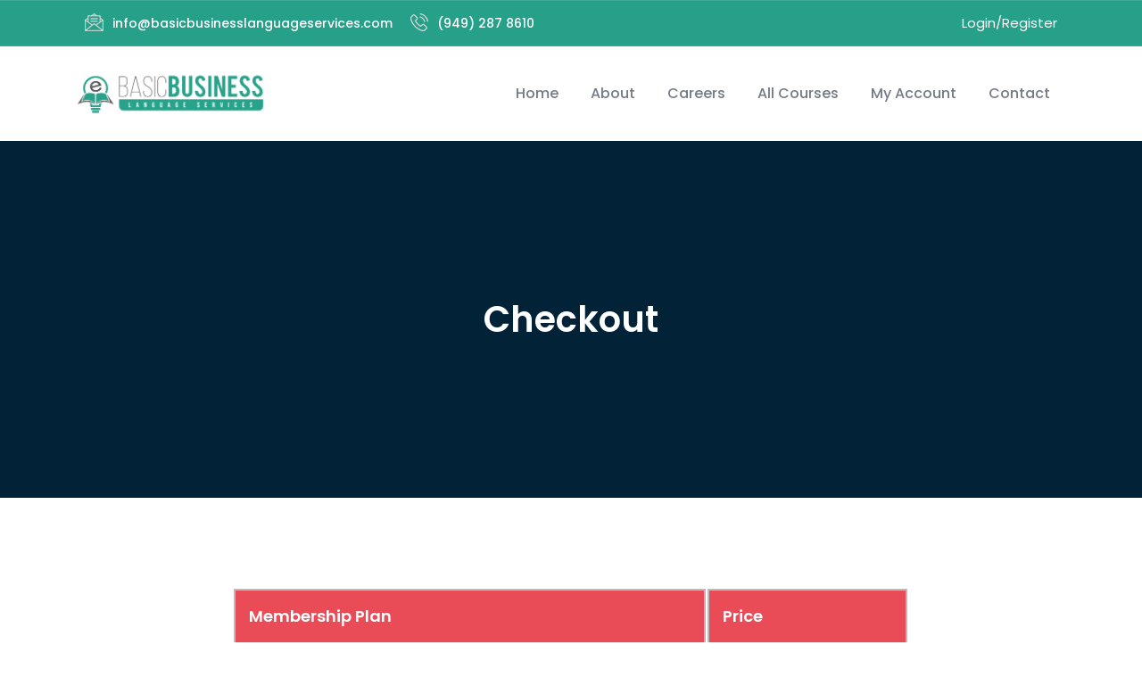

--- FILE ---
content_type: text/html; charset=UTF-8
request_url: https://basicbusinesslanguageservices.com/checkout/
body_size: 27833
content:
<!DOCTYPE html>
<html lang="en-US" class="no-js">
<head>
  <meta http-equiv="content-type" content="text/html; charset=UTF-8">
  <meta name="apple-touch-fullscreen" content="yes"/>
  <meta name="MobileOptimized" content="320"/>
  <meta name="viewport" content="width=device-width, initial-scale=1, maximum-scale=1, user-scalable=no">
  <link rel="profile" href="https://gmpg.org/xfn/11">
  <script type="text/javascript" id="lpData">
/* <![CDATA[ */
var lpData = {"site_url":"https:\/\/basicbusinesslanguageservices.com","user_id":"0","theme":"kipso","lp_rest_url":"https:\/\/basicbusinesslanguageservices.com\/wp-json\/","nonce":"b21934d1fd","is_course_archive":"","courses_url":"","urlParams":[],"lp_version":"4.2.9.4","lp_rest_load_ajax":"https:\/\/basicbusinesslanguageservices.com\/wp-json\/lp\/v1\/load_content_via_ajax\/","ajaxUrl":"https:\/\/basicbusinesslanguageservices.com\/wp-admin\/admin-ajax.php","lpAjaxUrl":"https:\/\/basicbusinesslanguageservices.com\/lp-ajax-handle","coverImageRatio":"5.16","toast":{"gravity":"bottom","position":"center","duration":3000,"close":1,"stopOnFocus":1,"classPrefix":"lp-toast"},"i18n":[]};
/* ]]> */
</script>
<script type="text/javascript" id="lpSettingCourses">
/* <![CDATA[ */
var lpSettingCourses = {"lpArchiveLoadAjax":"1","lpArchiveNoLoadAjaxFirst":"0","lpArchivePaginationType":"","noLoadCoursesJs":"0"};
/* ]]> */
</script>
		<style id="learn-press-custom-css">
			:root {
				--lp-container-max-width: 1290px;
				--lp-cotainer-padding: 1rem;
				--lp-primary-color: #fdb630;
				--lp-secondary-color: #021e18;
			}
		</style>
		<title>Checkout &#8211; Basic Business Language Services</title>
<meta name='robots' content='max-image-preview:large' />
	<style>img:is([sizes="auto" i], [sizes^="auto," i]) { contain-intrinsic-size: 3000px 1500px }</style>
	<link rel='dns-prefetch' href='//fonts.googleapis.com' />
<link rel='preconnect' href='https://fonts.gstatic.com' crossorigin />
<link rel="alternate" type="application/rss+xml" title="Basic Business Language Services &raquo; Feed" href="https://basicbusinesslanguageservices.com/feed/" />
<link rel="alternate" type="application/rss+xml" title="Basic Business Language Services &raquo; Comments Feed" href="https://basicbusinesslanguageservices.com/comments/feed/" />
<script type="text/javascript">
/* <![CDATA[ */
window._wpemojiSettings = {"baseUrl":"https:\/\/s.w.org\/images\/core\/emoji\/16.0.1\/72x72\/","ext":".png","svgUrl":"https:\/\/s.w.org\/images\/core\/emoji\/16.0.1\/svg\/","svgExt":".svg","source":{"concatemoji":"https:\/\/basicbusinesslanguageservices.com\/wp-includes\/js\/wp-emoji-release.min.js?ver=6.8.3"}};
/*! This file is auto-generated */
!function(s,n){var o,i,e;function c(e){try{var t={supportTests:e,timestamp:(new Date).valueOf()};sessionStorage.setItem(o,JSON.stringify(t))}catch(e){}}function p(e,t,n){e.clearRect(0,0,e.canvas.width,e.canvas.height),e.fillText(t,0,0);var t=new Uint32Array(e.getImageData(0,0,e.canvas.width,e.canvas.height).data),a=(e.clearRect(0,0,e.canvas.width,e.canvas.height),e.fillText(n,0,0),new Uint32Array(e.getImageData(0,0,e.canvas.width,e.canvas.height).data));return t.every(function(e,t){return e===a[t]})}function u(e,t){e.clearRect(0,0,e.canvas.width,e.canvas.height),e.fillText(t,0,0);for(var n=e.getImageData(16,16,1,1),a=0;a<n.data.length;a++)if(0!==n.data[a])return!1;return!0}function f(e,t,n,a){switch(t){case"flag":return n(e,"\ud83c\udff3\ufe0f\u200d\u26a7\ufe0f","\ud83c\udff3\ufe0f\u200b\u26a7\ufe0f")?!1:!n(e,"\ud83c\udde8\ud83c\uddf6","\ud83c\udde8\u200b\ud83c\uddf6")&&!n(e,"\ud83c\udff4\udb40\udc67\udb40\udc62\udb40\udc65\udb40\udc6e\udb40\udc67\udb40\udc7f","\ud83c\udff4\u200b\udb40\udc67\u200b\udb40\udc62\u200b\udb40\udc65\u200b\udb40\udc6e\u200b\udb40\udc67\u200b\udb40\udc7f");case"emoji":return!a(e,"\ud83e\udedf")}return!1}function g(e,t,n,a){var r="undefined"!=typeof WorkerGlobalScope&&self instanceof WorkerGlobalScope?new OffscreenCanvas(300,150):s.createElement("canvas"),o=r.getContext("2d",{willReadFrequently:!0}),i=(o.textBaseline="top",o.font="600 32px Arial",{});return e.forEach(function(e){i[e]=t(o,e,n,a)}),i}function t(e){var t=s.createElement("script");t.src=e,t.defer=!0,s.head.appendChild(t)}"undefined"!=typeof Promise&&(o="wpEmojiSettingsSupports",i=["flag","emoji"],n.supports={everything:!0,everythingExceptFlag:!0},e=new Promise(function(e){s.addEventListener("DOMContentLoaded",e,{once:!0})}),new Promise(function(t){var n=function(){try{var e=JSON.parse(sessionStorage.getItem(o));if("object"==typeof e&&"number"==typeof e.timestamp&&(new Date).valueOf()<e.timestamp+604800&&"object"==typeof e.supportTests)return e.supportTests}catch(e){}return null}();if(!n){if("undefined"!=typeof Worker&&"undefined"!=typeof OffscreenCanvas&&"undefined"!=typeof URL&&URL.createObjectURL&&"undefined"!=typeof Blob)try{var e="postMessage("+g.toString()+"("+[JSON.stringify(i),f.toString(),p.toString(),u.toString()].join(",")+"));",a=new Blob([e],{type:"text/javascript"}),r=new Worker(URL.createObjectURL(a),{name:"wpTestEmojiSupports"});return void(r.onmessage=function(e){c(n=e.data),r.terminate(),t(n)})}catch(e){}c(n=g(i,f,p,u))}t(n)}).then(function(e){for(var t in e)n.supports[t]=e[t],n.supports.everything=n.supports.everything&&n.supports[t],"flag"!==t&&(n.supports.everythingExceptFlag=n.supports.everythingExceptFlag&&n.supports[t]);n.supports.everythingExceptFlag=n.supports.everythingExceptFlag&&!n.supports.flag,n.DOMReady=!1,n.readyCallback=function(){n.DOMReady=!0}}).then(function(){return e}).then(function(){var e;n.supports.everything||(n.readyCallback(),(e=n.source||{}).concatemoji?t(e.concatemoji):e.wpemoji&&e.twemoji&&(t(e.twemoji),t(e.wpemoji)))}))}((window,document),window._wpemojiSettings);
/* ]]> */
</script>
<style id='wp-emoji-styles-inline-css' type='text/css'>

	img.wp-smiley, img.emoji {
		display: inline !important;
		border: none !important;
		box-shadow: none !important;
		height: 1em !important;
		width: 1em !important;
		margin: 0 0.07em !important;
		vertical-align: -0.1em !important;
		background: none !important;
		padding: 0 !important;
	}
</style>
<style id='classic-theme-styles-inline-css' type='text/css'>
/*! This file is auto-generated */
.wp-block-button__link{color:#fff;background-color:#32373c;border-radius:9999px;box-shadow:none;text-decoration:none;padding:calc(.667em + 2px) calc(1.333em + 2px);font-size:1.125em}.wp-block-file__button{background:#32373c;color:#fff;text-decoration:none}
</style>
<style id='pms-content-restriction-start-style-inline-css' type='text/css'>


</style>
<style id='pms-content-restriction-end-style-inline-css' type='text/css'>


</style>
<style id='pms-account-style-inline-css' type='text/css'>


</style>
<style id='pms-login-style-inline-css' type='text/css'>


</style>
<style id='pms-recover-password-style-inline-css' type='text/css'>


</style>
<style id='pms-register-style-inline-css' type='text/css'>


</style>
<style id='wppb-content-restriction-start-style-inline-css' type='text/css'>


</style>
<style id='wppb-content-restriction-end-style-inline-css' type='text/css'>


</style>
<style id='wppb-edit-profile-style-inline-css' type='text/css'>


</style>
<style id='wppb-login-style-inline-css' type='text/css'>


</style>
<style id='wppb-recover-password-style-inline-css' type='text/css'>


</style>
<style id='wppb-register-style-inline-css' type='text/css'>


</style>
<link rel='stylesheet' id='mpp_gutenberg-css' href='https://basicbusinesslanguageservices.com/wp-content/plugins/profile-builder/add-ons-free/user-profile-picture/dist/blocks.style.build.css?ver=2.6.0' type='text/css' media='all' />
<style id='global-styles-inline-css' type='text/css'>
:root{--wp--preset--aspect-ratio--square: 1;--wp--preset--aspect-ratio--4-3: 4/3;--wp--preset--aspect-ratio--3-4: 3/4;--wp--preset--aspect-ratio--3-2: 3/2;--wp--preset--aspect-ratio--2-3: 2/3;--wp--preset--aspect-ratio--16-9: 16/9;--wp--preset--aspect-ratio--9-16: 9/16;--wp--preset--color--black: #000000;--wp--preset--color--cyan-bluish-gray: #abb8c3;--wp--preset--color--white: #ffffff;--wp--preset--color--pale-pink: #f78da7;--wp--preset--color--vivid-red: #cf2e2e;--wp--preset--color--luminous-vivid-orange: #ff6900;--wp--preset--color--luminous-vivid-amber: #fcb900;--wp--preset--color--light-green-cyan: #7bdcb5;--wp--preset--color--vivid-green-cyan: #00d084;--wp--preset--color--pale-cyan-blue: #8ed1fc;--wp--preset--color--vivid-cyan-blue: #0693e3;--wp--preset--color--vivid-purple: #9b51e0;--wp--preset--gradient--vivid-cyan-blue-to-vivid-purple: linear-gradient(135deg,rgba(6,147,227,1) 0%,rgb(155,81,224) 100%);--wp--preset--gradient--light-green-cyan-to-vivid-green-cyan: linear-gradient(135deg,rgb(122,220,180) 0%,rgb(0,208,130) 100%);--wp--preset--gradient--luminous-vivid-amber-to-luminous-vivid-orange: linear-gradient(135deg,rgba(252,185,0,1) 0%,rgba(255,105,0,1) 100%);--wp--preset--gradient--luminous-vivid-orange-to-vivid-red: linear-gradient(135deg,rgba(255,105,0,1) 0%,rgb(207,46,46) 100%);--wp--preset--gradient--very-light-gray-to-cyan-bluish-gray: linear-gradient(135deg,rgb(238,238,238) 0%,rgb(169,184,195) 100%);--wp--preset--gradient--cool-to-warm-spectrum: linear-gradient(135deg,rgb(74,234,220) 0%,rgb(151,120,209) 20%,rgb(207,42,186) 40%,rgb(238,44,130) 60%,rgb(251,105,98) 80%,rgb(254,248,76) 100%);--wp--preset--gradient--blush-light-purple: linear-gradient(135deg,rgb(255,206,236) 0%,rgb(152,150,240) 100%);--wp--preset--gradient--blush-bordeaux: linear-gradient(135deg,rgb(254,205,165) 0%,rgb(254,45,45) 50%,rgb(107,0,62) 100%);--wp--preset--gradient--luminous-dusk: linear-gradient(135deg,rgb(255,203,112) 0%,rgb(199,81,192) 50%,rgb(65,88,208) 100%);--wp--preset--gradient--pale-ocean: linear-gradient(135deg,rgb(255,245,203) 0%,rgb(182,227,212) 50%,rgb(51,167,181) 100%);--wp--preset--gradient--electric-grass: linear-gradient(135deg,rgb(202,248,128) 0%,rgb(113,206,126) 100%);--wp--preset--gradient--midnight: linear-gradient(135deg,rgb(2,3,129) 0%,rgb(40,116,252) 100%);--wp--preset--font-size--small: 13px;--wp--preset--font-size--medium: 20px;--wp--preset--font-size--large: 36px;--wp--preset--font-size--x-large: 42px;--wp--preset--spacing--20: 0.44rem;--wp--preset--spacing--30: 0.67rem;--wp--preset--spacing--40: 1rem;--wp--preset--spacing--50: 1.5rem;--wp--preset--spacing--60: 2.25rem;--wp--preset--spacing--70: 3.38rem;--wp--preset--spacing--80: 5.06rem;--wp--preset--shadow--natural: 6px 6px 9px rgba(0, 0, 0, 0.2);--wp--preset--shadow--deep: 12px 12px 50px rgba(0, 0, 0, 0.4);--wp--preset--shadow--sharp: 6px 6px 0px rgba(0, 0, 0, 0.2);--wp--preset--shadow--outlined: 6px 6px 0px -3px rgba(255, 255, 255, 1), 6px 6px rgba(0, 0, 0, 1);--wp--preset--shadow--crisp: 6px 6px 0px rgba(0, 0, 0, 1);}:where(.is-layout-flex){gap: 0.5em;}:where(.is-layout-grid){gap: 0.5em;}body .is-layout-flex{display: flex;}.is-layout-flex{flex-wrap: wrap;align-items: center;}.is-layout-flex > :is(*, div){margin: 0;}body .is-layout-grid{display: grid;}.is-layout-grid > :is(*, div){margin: 0;}:where(.wp-block-columns.is-layout-flex){gap: 2em;}:where(.wp-block-columns.is-layout-grid){gap: 2em;}:where(.wp-block-post-template.is-layout-flex){gap: 1.25em;}:where(.wp-block-post-template.is-layout-grid){gap: 1.25em;}.has-black-color{color: var(--wp--preset--color--black) !important;}.has-cyan-bluish-gray-color{color: var(--wp--preset--color--cyan-bluish-gray) !important;}.has-white-color{color: var(--wp--preset--color--white) !important;}.has-pale-pink-color{color: var(--wp--preset--color--pale-pink) !important;}.has-vivid-red-color{color: var(--wp--preset--color--vivid-red) !important;}.has-luminous-vivid-orange-color{color: var(--wp--preset--color--luminous-vivid-orange) !important;}.has-luminous-vivid-amber-color{color: var(--wp--preset--color--luminous-vivid-amber) !important;}.has-light-green-cyan-color{color: var(--wp--preset--color--light-green-cyan) !important;}.has-vivid-green-cyan-color{color: var(--wp--preset--color--vivid-green-cyan) !important;}.has-pale-cyan-blue-color{color: var(--wp--preset--color--pale-cyan-blue) !important;}.has-vivid-cyan-blue-color{color: var(--wp--preset--color--vivid-cyan-blue) !important;}.has-vivid-purple-color{color: var(--wp--preset--color--vivid-purple) !important;}.has-black-background-color{background-color: var(--wp--preset--color--black) !important;}.has-cyan-bluish-gray-background-color{background-color: var(--wp--preset--color--cyan-bluish-gray) !important;}.has-white-background-color{background-color: var(--wp--preset--color--white) !important;}.has-pale-pink-background-color{background-color: var(--wp--preset--color--pale-pink) !important;}.has-vivid-red-background-color{background-color: var(--wp--preset--color--vivid-red) !important;}.has-luminous-vivid-orange-background-color{background-color: var(--wp--preset--color--luminous-vivid-orange) !important;}.has-luminous-vivid-amber-background-color{background-color: var(--wp--preset--color--luminous-vivid-amber) !important;}.has-light-green-cyan-background-color{background-color: var(--wp--preset--color--light-green-cyan) !important;}.has-vivid-green-cyan-background-color{background-color: var(--wp--preset--color--vivid-green-cyan) !important;}.has-pale-cyan-blue-background-color{background-color: var(--wp--preset--color--pale-cyan-blue) !important;}.has-vivid-cyan-blue-background-color{background-color: var(--wp--preset--color--vivid-cyan-blue) !important;}.has-vivid-purple-background-color{background-color: var(--wp--preset--color--vivid-purple) !important;}.has-black-border-color{border-color: var(--wp--preset--color--black) !important;}.has-cyan-bluish-gray-border-color{border-color: var(--wp--preset--color--cyan-bluish-gray) !important;}.has-white-border-color{border-color: var(--wp--preset--color--white) !important;}.has-pale-pink-border-color{border-color: var(--wp--preset--color--pale-pink) !important;}.has-vivid-red-border-color{border-color: var(--wp--preset--color--vivid-red) !important;}.has-luminous-vivid-orange-border-color{border-color: var(--wp--preset--color--luminous-vivid-orange) !important;}.has-luminous-vivid-amber-border-color{border-color: var(--wp--preset--color--luminous-vivid-amber) !important;}.has-light-green-cyan-border-color{border-color: var(--wp--preset--color--light-green-cyan) !important;}.has-vivid-green-cyan-border-color{border-color: var(--wp--preset--color--vivid-green-cyan) !important;}.has-pale-cyan-blue-border-color{border-color: var(--wp--preset--color--pale-cyan-blue) !important;}.has-vivid-cyan-blue-border-color{border-color: var(--wp--preset--color--vivid-cyan-blue) !important;}.has-vivid-purple-border-color{border-color: var(--wp--preset--color--vivid-purple) !important;}.has-vivid-cyan-blue-to-vivid-purple-gradient-background{background: var(--wp--preset--gradient--vivid-cyan-blue-to-vivid-purple) !important;}.has-light-green-cyan-to-vivid-green-cyan-gradient-background{background: var(--wp--preset--gradient--light-green-cyan-to-vivid-green-cyan) !important;}.has-luminous-vivid-amber-to-luminous-vivid-orange-gradient-background{background: var(--wp--preset--gradient--luminous-vivid-amber-to-luminous-vivid-orange) !important;}.has-luminous-vivid-orange-to-vivid-red-gradient-background{background: var(--wp--preset--gradient--luminous-vivid-orange-to-vivid-red) !important;}.has-very-light-gray-to-cyan-bluish-gray-gradient-background{background: var(--wp--preset--gradient--very-light-gray-to-cyan-bluish-gray) !important;}.has-cool-to-warm-spectrum-gradient-background{background: var(--wp--preset--gradient--cool-to-warm-spectrum) !important;}.has-blush-light-purple-gradient-background{background: var(--wp--preset--gradient--blush-light-purple) !important;}.has-blush-bordeaux-gradient-background{background: var(--wp--preset--gradient--blush-bordeaux) !important;}.has-luminous-dusk-gradient-background{background: var(--wp--preset--gradient--luminous-dusk) !important;}.has-pale-ocean-gradient-background{background: var(--wp--preset--gradient--pale-ocean) !important;}.has-electric-grass-gradient-background{background: var(--wp--preset--gradient--electric-grass) !important;}.has-midnight-gradient-background{background: var(--wp--preset--gradient--midnight) !important;}.has-small-font-size{font-size: var(--wp--preset--font-size--small) !important;}.has-medium-font-size{font-size: var(--wp--preset--font-size--medium) !important;}.has-large-font-size{font-size: var(--wp--preset--font-size--large) !important;}.has-x-large-font-size{font-size: var(--wp--preset--font-size--x-large) !important;}
:where(.wp-block-post-template.is-layout-flex){gap: 1.25em;}:where(.wp-block-post-template.is-layout-grid){gap: 1.25em;}
:where(.wp-block-columns.is-layout-flex){gap: 2em;}:where(.wp-block-columns.is-layout-grid){gap: 2em;}
:root :where(.wp-block-pullquote){font-size: 1.5em;line-height: 1.6;}
</style>
<link rel='stylesheet' id='contact-form-7-css' href='https://basicbusinesslanguageservices.com/wp-content/plugins/contact-form-7/includes/css/styles.css?ver=6.1.3' type='text/css' media='all' />
<style id='contact-form-7-inline-css' type='text/css'>
.wpcf7 .wpcf7-recaptcha iframe {margin-bottom: 0;}.wpcf7 .wpcf7-recaptcha[data-align="center"] > div {margin: 0 auto;}.wpcf7 .wpcf7-recaptcha[data-align="right"] > div {margin: 0 0 0 auto;}
</style>
<link rel='stylesheet' id='redux-extendify-styles-css' href='https://basicbusinesslanguageservices.com/wp-content/plugins/kipso-themer/redux/redux-framework/assets/css/extendify-utilities.css?ver=4.4.11' type='text/css' media='all' />
<link rel='stylesheet' id='elementor-frontend-css' href='https://basicbusinesslanguageservices.com/wp-content/plugins/elementor/assets/css/frontend.min.css?ver=3.33.0' type='text/css' media='all' />
<link rel='stylesheet' id='widget-icon-list-css' href='https://basicbusinesslanguageservices.com/wp-content/plugins/elementor/assets/css/widget-icon-list.min.css?ver=3.33.0' type='text/css' media='all' />
<link rel='stylesheet' id='widget-icon-box-css' href='https://basicbusinesslanguageservices.com/wp-content/plugins/elementor/assets/css/widget-icon-box.min.css?ver=3.33.0' type='text/css' media='all' />
<link rel='stylesheet' id='dashicons-css' href='https://basicbusinesslanguageservices.com/wp-includes/css/dashicons.min.css?ver=6.8.3' type='text/css' media='all' />
<link rel='stylesheet' id='wp-jquery-ui-dialog-css' href='https://basicbusinesslanguageservices.com/wp-includes/css/jquery-ui-dialog.min.css?ver=6.8.3' type='text/css' media='all' />
<link rel='stylesheet' id='pmpro_frontend_base-css' href='https://basicbusinesslanguageservices.com/wp-content/plugins/paid-memberships-pro/css/frontend/base.css?ver=3.5.6' type='text/css' media='all' />
<link rel='stylesheet' id='pmpro_frontend_variation_1-css' href='https://basicbusinesslanguageservices.com/wp-content/plugins/paid-memberships-pro/css/frontend/variation_1.css?ver=3.5.6' type='text/css' media='all' />
<link rel='stylesheet' id='select2-css' href='https://basicbusinesslanguageservices.com/wp-content/plugins/paid-memberships-pro/css/select2.min.css?ver=4.1.0-beta.0' type='text/css' media='screen' />
<link rel='stylesheet' id='eael-general-css' href='https://basicbusinesslanguageservices.com/wp-content/plugins/essential-addons-for-elementor-lite/assets/front-end/css/view/general.min.css?ver=6.4.0' type='text/css' media='all' />
<link rel='stylesheet' id='eael-10-css' href='https://basicbusinesslanguageservices.com/wp-content/uploads/essential-addons-elementor/eael-10.css?ver=1616071237' type='text/css' media='all' />
<link rel='stylesheet' id='elementor-icons-css' href='https://basicbusinesslanguageservices.com/wp-content/plugins/elementor/assets/lib/eicons/css/elementor-icons.min.css?ver=5.44.0' type='text/css' media='all' />
<style id='elementor-icons-inline-css' type='text/css'>

		.elementor-add-new-section .elementor-add-templately-promo-button{
            background-color: #5d4fff;
            background-image: url(https://basicbusinesslanguageservices.com/wp-content/plugins/essential-addons-for-elementor-lite/assets/admin/images/templately/logo-icon.svg);
            background-repeat: no-repeat;
            background-position: center center;
            position: relative;
        }
        
		.elementor-add-new-section .elementor-add-templately-promo-button > i{
            height: 12px;
        }
        
        body .elementor-add-new-section .elementor-add-section-area-button {
            margin-left: 0;
        }

		.elementor-add-new-section .elementor-add-templately-promo-button{
            background-color: #5d4fff;
            background-image: url(https://basicbusinesslanguageservices.com/wp-content/plugins/essential-addons-for-elementor-lite/assets/admin/images/templately/logo-icon.svg);
            background-repeat: no-repeat;
            background-position: center center;
            position: relative;
        }
        
		.elementor-add-new-section .elementor-add-templately-promo-button > i{
            height: 12px;
        }
        
        body .elementor-add-new-section .elementor-add-section-area-button {
            margin-left: 0;
        }
</style>
<link rel='stylesheet' id='elementor-post-4468-css' href='https://basicbusinesslanguageservices.com/wp-content/uploads/elementor/css/post-4468.css?ver=1763009612' type='text/css' media='all' />
<link rel='stylesheet' id='gva-element-base-css' href='https://basicbusinesslanguageservices.com/wp-content/plugins/kipso-themer/elementor/assets/css/base.css?ver=6.8.3' type='text/css' media='all' />
<link rel='stylesheet' id='widget-heading-css' href='https://basicbusinesslanguageservices.com/wp-content/plugins/elementor/assets/css/widget-heading.min.css?ver=3.33.0' type='text/css' media='all' />
<link rel='stylesheet' id='widget-spacer-css' href='https://basicbusinesslanguageservices.com/wp-content/plugins/elementor/assets/css/widget-spacer.min.css?ver=3.33.0' type='text/css' media='all' />
<link rel='stylesheet' id='e-animation-pop-css' href='https://basicbusinesslanguageservices.com/wp-content/plugins/elementor/assets/lib/animations/styles/e-animation-pop.min.css?ver=3.33.0' type='text/css' media='all' />
<link rel='stylesheet' id='elementor-post-10-css' href='https://basicbusinesslanguageservices.com/wp-content/uploads/elementor/css/post-10.css?ver=1763080980' type='text/css' media='all' />
<link rel='stylesheet' id='kipso-fonts-css' href='https://fonts.googleapis.com/css?family=Satisfy%7CPoppins:400,500,600,700&#038;subset' type='text/css' media='all' />
<link rel='stylesheet' id='lightgallery-css' href='https://basicbusinesslanguageservices.com/wp-content/themes/kipso/js/lightgallery/css/lightgallery.min.css?ver=6.8.3' type='text/css' media='all' />
<link rel='stylesheet' id='lg-transitions-css' href='https://basicbusinesslanguageservices.com/wp-content/themes/kipso/js/lightgallery/css/lg-transitions.min.css?ver=6.8.3' type='text/css' media='all' />
<link rel='stylesheet' id='owl-carousel-css' href='https://basicbusinesslanguageservices.com/wp-content/themes/kipso/js/owl-carousel/assets/owl.carousel.css?ver=6.8.3' type='text/css' media='all' />
<link rel='stylesheet' id='magnific-popup-css' href='https://basicbusinesslanguageservices.com/wp-content/themes/kipso/js/magnific/magnific-popup.css?ver=6.8.3' type='text/css' media='all' />
<link rel='stylesheet' id='fontawesome-css' href='https://basicbusinesslanguageservices.com/wp-content/themes/kipso/css/fontawesome/css/all.min.css?ver=6.8.3' type='text/css' media='all' />
<link rel='stylesheet' id='kipso-icon-custom-css' href='https://basicbusinesslanguageservices.com/wp-content/themes/kipso/css/icon-custom.css?ver=6.8.3' type='text/css' media='all' />
<link rel='stylesheet' id='kipso-style-css' href='https://basicbusinesslanguageservices.com/wp-content/themes/kipso/style.css?ver=6.8.3' type='text/css' media='all' />
<link rel='stylesheet' id='bootstrap-css' href='https://basicbusinesslanguageservices.com/wp-content/themes/kipso/css/bootstrap.css?ver=1.0.5' type='text/css' media='all' />
<link rel='stylesheet' id='kipso-woocoomerce-css' href='https://basicbusinesslanguageservices.com/wp-content/themes/kipso/css/woocommerce.css?ver=1.0.5' type='text/css' media='all' />
<link rel='stylesheet' id='kipso-template-css' href='https://basicbusinesslanguageservices.com/wp-content/themes/kipso/css/template.css?ver=1.0.5' type='text/css' media='all' />
<link rel='stylesheet' id='font-awesome-5-all-css' href='https://basicbusinesslanguageservices.com/wp-content/plugins/elementor/assets/lib/font-awesome/css/all.min.css?ver=6.4.0' type='text/css' media='all' />
<link rel='stylesheet' id='font-awesome-4-shim-css' href='https://basicbusinesslanguageservices.com/wp-content/plugins/elementor/assets/lib/font-awesome/css/v4-shims.min.css?ver=6.4.0' type='text/css' media='all' />
<link rel="preload" as="style" href="https://fonts.googleapis.com/css?family=Open%20Sans&#038;display=swap&#038;ver=1666315932" /><link rel="stylesheet" href="https://fonts.googleapis.com/css?family=Open%20Sans&#038;display=swap&#038;ver=1666315932" media="print" onload="this.media='all'"><noscript><link rel="stylesheet" href="https://fonts.googleapis.com/css?family=Open%20Sans&#038;display=swap&#038;ver=1666315932" /></noscript><link rel='stylesheet' id='elementor-post-4818-css' href='https://basicbusinesslanguageservices.com/wp-content/uploads/elementor/css/post-4818.css?ver=1763009611' type='text/css' media='all' />
<link rel='stylesheet' id='learnpress-widgets-css' href='https://basicbusinesslanguageservices.com/wp-content/plugins/learnpress/assets/css/widgets.min.css?ver=4.2.9.4' type='text/css' media='all' />
<link rel='stylesheet' id='kipso-scheme-color-css' href='https://basicbusinesslanguageservices.com/wp-content/themes/kipso/css/custom_script.css?ver=6.8.3' type='text/css' media='all' />
<style id='kipso-scheme-color-inline-css' type='text/css'>
.course-block .indigo.cat-course-link{background:#4F6FBE!important;}.course-block-2 .indigo.cat-course-link{background:#4F6FBE!important;}.single-course-content .content-top .course-category .indigo.cat-course-link{background:#4F6FBE!important;}.course-block .mediumpurple.cat-course-link{background:#9764DF!important;}.course-block-2 .mediumpurple.cat-course-link{background:#9764DF!important;}.single-course-content .content-top .course-category .mediumpurple.cat-course-link{background:#9764DF!important;}.course-block .lightningyellow.cat-course-link{background:#F9BC18!important;}.course-block-2 .lightningyellow.cat-course-link{background:#F9BC18!important;}.single-course-content .content-top .course-category .lightningyellow.cat-course-link{background:#F9BC18!important;}.course-block .puertorico.cat-course-link{background:#9238A4!important;}.course-block-2 .puertorico.cat-course-link{background:#9238A4!important;}.single-course-content .content-top .course-category .puertorico.cat-course-link{background:#9238A4!important;}.course-block .salmon.cat-course-link{background:#FF8B6F!important;}.course-block-2 .salmon.cat-course-link{background:#FF8B6F!important;}.single-course-content .content-top .course-category .salmon.cat-course-link{background:#FF8B6F!important;}.course-block .pictonblue.cat-course-link{background:#3CCBF3!important;}.course-block-2 .pictonblue.cat-course-link{background:#3CCBF3!important;}.single-course-content .content-top .course-category .pictonblue.cat-course-link{background:#3CCBF3!important;}.course-block .green.cat-course-link{background:#50AF4D!important;}.course-block-2 .green.cat-course-link{background:#50AF4D!important;}.single-course-content .content-top .course-category .green.cat-course-link{background:#50AF4D!important;}.course-block .purple.cat-course-link{background:#9854B3!important;}.course-block-2 .purple.cat-course-link{background:#9854B3!important;}.single-course-content .content-top .course-category .purple.cat-course-link{background:#9854B3!important;}
</style>
<link rel='stylesheet' id='elementor-gf-local-roboto-css' href='https://basicbusinesslanguageservices.com/wp-content/uploads/elementor/google-fonts/css/roboto.css?ver=1747989895' type='text/css' media='all' />
<link rel='stylesheet' id='elementor-gf-local-robotoslab-css' href='https://basicbusinesslanguageservices.com/wp-content/uploads/elementor/google-fonts/css/robotoslab.css?ver=1747989930' type='text/css' media='all' />
<link rel='stylesheet' id='elementor-gf-local-poppins-css' href='https://basicbusinesslanguageservices.com/wp-content/uploads/elementor/google-fonts/css/poppins.css?ver=1748012661' type='text/css' media='all' />
<!--n2css--><!--n2js--><script type="text/javascript" src="https://basicbusinesslanguageservices.com/wp-includes/js/jquery/jquery.min.js?ver=3.7.1" id="jquery-core-js"></script>
<script type="text/javascript" src="https://basicbusinesslanguageservices.com/wp-includes/js/jquery/jquery-migrate.min.js?ver=3.4.1" id="jquery-migrate-js"></script>
<script type="text/javascript" src="https://basicbusinesslanguageservices.com/wp-content/plugins/paid-memberships-pro/js/jquery.creditCardValidator.js?ver=1.2" id="jquery.creditCardValidator-js"></script>
<script type="text/javascript" id="pmpro_checkout-js-extra">
/* <![CDATA[ */
var pmpro = {"ajaxurl":"https:\/\/basicbusinesslanguageservices.com\/wp-admin\/admin-ajax.php","ajax_timeout":"5000","show_discount_code":"1","discount_code_passed_in":"","sensitiveCheckoutRequestVars":["password","password2","password2_copy","AccountNumber","CVV","ExpirationMonth","ExpirationYear","add_sub_accounts_password","pmpro_checkout_nonce","checkjavascript","submit-checkout","submit-checkout_x"],"update_nonce":"","hide_password_text":"Hide Password","show_password_text":"Show Password"};
/* ]]> */
</script>
<script type="text/javascript" src="https://basicbusinesslanguageservices.com/wp-content/plugins/paid-memberships-pro/js/pmpro-checkout.js?ver=3.5.6" id="pmpro_checkout-js"></script>
<script type="text/javascript" src="https://basicbusinesslanguageservices.com/wp-content/plugins/paid-memberships-pro/js/select2.min.js?ver=4.1.0-beta.0" id="select2-js"></script>
<script type="text/javascript" src="https://basicbusinesslanguageservices.com/wp-content/themes/kipso/js/bootstrap.js?ver=6.8.3" id="bootstrap-js"></script>
<script type="text/javascript" src="https://basicbusinesslanguageservices.com/wp-content/themes/kipso/js/jquery.perfect-scrollbar.js?ver=6.8.3" id="jquery-perfect-scrollbar-js"></script>
<script type="text/javascript" src="https://basicbusinesslanguageservices.com/wp-content/themes/kipso/js/magnific/jquery.magnific-popup.js?ver=6.8.3" id="jquery-magnific-popup-js"></script>
<script type="text/javascript" src="https://basicbusinesslanguageservices.com/wp-content/themes/kipso/js/jquery.cookie.js?ver=6.8.3" id="jquery-cookie-js"></script>
<script type="text/javascript" src="https://basicbusinesslanguageservices.com/wp-content/themes/kipso/js/lightgallery/js/lightgallery.js?ver=6.8.3" id="lightgallery-js"></script>
<script type="text/javascript" src="https://basicbusinesslanguageservices.com/wp-content/themes/kipso/js/owl-carousel/owl.carousel.min.js?ver=6.8.3" id="owl-carousel-js"></script>
<script type="text/javascript" src="https://basicbusinesslanguageservices.com/wp-includes/js/imagesloaded.min.js?ver=5.0.0" id="imagesloaded-js"></script>
<script type="text/javascript" src="https://basicbusinesslanguageservices.com/wp-includes/js/masonry.min.js?ver=4.2.2" id="masonry-js"></script>
<script type="text/javascript" src="https://basicbusinesslanguageservices.com/wp-includes/js/jquery/jquery.masonry.min.js?ver=3.1.2b" id="jquery-masonry-js"></script>
<script type="text/javascript" src="https://basicbusinesslanguageservices.com/wp-content/themes/kipso/js/main.js?ver=6.8.3" id="kipso-main-js"></script>
<script type="text/javascript" src="https://basicbusinesslanguageservices.com/wp-content/themes/kipso/js/woocommerce.js?ver=6.8.3" id="kipso-woocommerce-js"></script>
<script type="text/javascript" src="https://basicbusinesslanguageservices.com/wp-content/plugins/learnpress/assets/js/dist/loadAJAX.min.js?ver=4.2.9.4" id="lp-load-ajax-js" async="async" data-wp-strategy="async"></script>
<link rel="https://api.w.org/" href="https://basicbusinesslanguageservices.com/wp-json/" /><link rel="alternate" title="JSON" type="application/json" href="https://basicbusinesslanguageservices.com/wp-json/wp/v2/pages/10" /><link rel="EditURI" type="application/rsd+xml" title="RSD" href="https://basicbusinesslanguageservices.com/xmlrpc.php?rsd" />
<meta name="generator" content="WordPress 6.8.3" />
<link rel="canonical" href="https://basicbusinesslanguageservices.com/checkout/" />
<link rel='shortlink' href='https://basicbusinesslanguageservices.com/?p=10' />
<meta name="generator" content="Redux 4.4.11" /><script> var ajaxurl = "https://basicbusinesslanguageservices.com/wp-admin/admin-ajax.php";</script><style id="pmpro_colors">:root {
	--pmpro--color--base: #ffffff;
	--pmpro--color--contrast: #222222;
	--pmpro--color--accent: #0c3d54;
	--pmpro--color--accent--variation: hsl( 199,75%,28.5% );
	--pmpro--color--border--variation: hsl( 0,0%,91% );
}</style><meta name="generator" content="Elementor 3.33.0; features: additional_custom_breakpoints; settings: css_print_method-external, google_font-enabled, font_display-auto">
			<style>
				.e-con.e-parent:nth-of-type(n+4):not(.e-lazyloaded):not(.e-no-lazyload),
				.e-con.e-parent:nth-of-type(n+4):not(.e-lazyloaded):not(.e-no-lazyload) * {
					background-image: none !important;
				}
				@media screen and (max-height: 1024px) {
					.e-con.e-parent:nth-of-type(n+3):not(.e-lazyloaded):not(.e-no-lazyload),
					.e-con.e-parent:nth-of-type(n+3):not(.e-lazyloaded):not(.e-no-lazyload) * {
						background-image: none !important;
					}
				}
				@media screen and (max-height: 640px) {
					.e-con.e-parent:nth-of-type(n+2):not(.e-lazyloaded):not(.e-no-lazyload),
					.e-con.e-parent:nth-of-type(n+2):not(.e-lazyloaded):not(.e-no-lazyload) * {
						background-image: none !important;
					}
				}
			</style>
			<link rel="icon" href="https://basicbusinesslanguageservices.com/wp-content/uploads/2021/10/cropped-favicon-32x32.png" sizes="32x32" />
<link rel="icon" href="https://basicbusinesslanguageservices.com/wp-content/uploads/2021/10/cropped-favicon-192x192.png" sizes="192x192" />
<link rel="apple-touch-icon" href="https://basicbusinesslanguageservices.com/wp-content/uploads/2021/10/cropped-favicon-180x180.png" />
<meta name="msapplication-TileImage" content="https://basicbusinesslanguageservices.com/wp-content/uploads/2021/10/cropped-favicon-270x270.png" />
		<style type="text/css" id="wp-custom-css">
			body.course-item-popup #learn-press-course-curriculum {
    bottom: unset;
/*     margin-top: 70px; */
}

body.course-item-popup .content-item-wrap {
    padding-top: 120px;
}

			
.get-free-course .title, .apply-for-teaching .title {
    background: #28A28A; 
}

.get-free-course .title:after, .apply-for-teaching .title:after {
    border-top-color: #28A28A; 
}

.gva-search .control-search { 
	display:none;
}

/* .single-course-content .course-author .author-picture {
    display: none;
}
 */
/* .course-block .course-author .author-picture {
    display: none;
} */

/* .lp-single-course .course-author .author-name {
    display: none;
} */

/* .course-block .course-author .author-name {
    display: none;
} */

/* .single-course-content .course-tabs .course-author-tab-content .author-picture {
    display: none;
} */

/* .single-course-content .course-tabs .course-author-tab-content .author-name {
    display: none;
} */

.woocommerce-MyAccount-navigation {
display:none;
}

.woocommerce-account .woocommerce-MyAccount-content {
    width: 100%;
}


#learn-press-user-profile #learn-press-profile-nav {
    display: none;
}



.btn-inline:hover {
    color: #ffffff;
}

.header-mobile img {
    vertical-align: middle;
    max-width: max-content;
    margin-top: -2px;
}


.learn-press-message {
    display:none
}

.header-mobile .gva-user {
    position: absolute;
    top: 50%;
    z-index: 1;
    margin-top: -20px;
    left: 75px;
}

.header-mobile .gva-user .login-register {
    text-align: right;
    margin-right: 0px;
    margin-top: 2px;
}

.elementor-7521 .elementor-element.elementor-element-79975c7e .eael-pricing.style-2 .eael-pricing-item .eael-pricing-icon .icon, .elementor-7521 .elementor-element.elementor-element-79975c7e .eael-pricing.style-5 .eael-pricing-item .eael-pricing-icon .icon {
    display:none
}

.elementor-7521 .elementor-element.elementor-element-16bd1f82 .eael-pricing.style-2 .eael-pricing-item .eael-pricing-icon .icon, .elementor-7521 .elementor-element.elementor-element-16bd1f82 .eael-pricing.style-5 .eael-pricing-item .eael-pricing-icon .icon {
    display:none
}

.elementor-7521 .elementor-element.elementor-element-6a43c226 .eael-pricing.style-2 .eael-pricing-item .eael-pricing-icon .icon, .elementor-7521 .elementor-element.elementor-element-6a43c226 .eael-pricing.style-5 .eael-pricing-item .eael-pricing-icon .icon { 
	 display:none;
}	

.elementor-7521 .elementor-element.elementor-element-73eb43e3 .eael-pricing.style-2 .eael-pricing-item .eael-pricing-icon .icon, .elementor-7521 .elementor-element.elementor-element-73eb43e3 .eael-pricing.style-5 .eael-pricing-item .eael-pricing-icon .icon { 
	 display:none;
}	 

element.style {
    color: #D04753;
}

ul, ol {
    list-style: none;
  	margin: 0;
    padding: 0;
}

.elementor-4004 .elementor-element.elementor-element-4dfb3682 .eael-pricing.style-2 .eael-pricing-item .eael-pricing-icon .icon, .elementor-4004 .elementor-element.elementor-element-4dfb3682 .eael-pricing.style-5 .eael-pricing-item .eael-pricing-icon .icon { 
	 display:none;
}	

.elementor-4004 .elementor-element.elementor-element-1c43543d .eael-pricing.style-2 .eael-pricing-item .eael-pricing-icon .icon, .elementor-4004 .elementor-element.elementor-element-1c43543d .eael-pricing.style-5 .eael-pricing-item .eael-pricing-icon .icon { 
	 display:none;
}	

.elementor-4004 .elementor-element.elementor-element-585040f7 .eael-pricing.style-2 .eael-pricing-item .eael-pricing-icon .icon, .elementor-4004 .elementor-element.elementor-element-585040f7 .eael-pricing.style-5 .eael-pricing-item .eael-pricing-icon .icon { 
	 display:none;
}	

.elementor-4004 .elementor-element.elementor-element-84e954d .eael-pricing.style-2 .eael-pricing-item .eael-pricing-icon .icon, .elementor-4004 .elementor-element.elementor-element-84e954d .eael-pricing.style-5 .eael-pricing-item .eael-pricing-icon .icon { 
	 display:none;
}	

.single-course-content .course-cart .course-price .price {
    display: none;
}

.single-course-content .course-cart .course-price-title {
    display: none;
}

.course-block .content-bottom > div.course-price .price {
    display: none;
}

.course-block .content-bottom > div.course-price .price {
    display: none;
}

.single-course-sidebar .widget_lp-widget-recent-courses .widget-body .course-entry .course-detail .course-meta-data .course-meta-field {
    display: none;
}

.course-single-page .course-curriculum .curriculum-sections .section .section-header .section-desc, .course-single-page #learn-press-course-curriculum .curriculum-sections .section .section-header .section-desc, body.course-item-popup .course-curriculum .curriculum-sections .section .section-header .section-desc, body.course-item-popup #learn-press-course-curriculum .curriculum-sections .section .section-header .section-desc {
    margin-top: auto;
}

#learn-press-pmpro-notice {
    margin-bottom: 10px;
    display: flex;
    justify-content: center;
}

#learn-press-pmpro-notice.purchase-course a {
    background: 00B47C;
}

#learn-press-pmpro-notice.purchase-course a:hover {
    background: #fdb630;
}

.elementor-8472 .elementor-element.elementor-element-24ebc5b .elementor-button[type="submit"] {
    display: none;
}

.team-block.team-v1 .team-content .team-name {
    margin-top: 40px;
}

element.style {
    display: none;
}

.single-course-content .course-tabs.tabs-v1 .course-nav-tabs > li.active a {
    background: #012237;
}

.single-course-content .course-tabs.tabs-v1 .course-nav-tabs > li > a:after {
    border-top-color: #012237;
}

.elementor-column-gap-default>.elementor-column>.elementor-element-populated {
    padding: 0;
}

#learn-press-user-profile .instructors-information .title {
    display: none;
}

.header-mobile img {
    margin-left: -60px;
}

@media screen and (max-width: 600px) {
	.header-mobile img {
    margin-left: -65px;
    max-width: 250px;
}
	
}

.custom-breadcrumb .breadcrumb-container-inner {
    display: none;
}

#rev_slider_4_2_wrapper .custom.tparrows {
    display: none;
}

/* #learn-press-course .course-summary-sidebar .course-sidebar-preview .course-price .price {
    display: none;
} */

/* #learn-press-course .course-summary-sidebar .course-sidebar-preview .lp-course-buttons form, #learn-press-course .course-summary-sidebar .course-sidebar-preview .lp-course-buttons button {
    display: none;
} */

#learn-press-course .course-summary-sidebar .course-sidebar-preview .lp-course-buttons button.button-enroll-course {
	display:none
}


.lp-badge.featured-course {
    background: #28A28A;
}

.lp-archive-courses .course-summary .course-summary-content .course-detail-info .course-info-left .course-meta .course-meta__pull-left .meta-item.meta-item-categories {
    display: none;
}
#learn-press-profile .wrapper-profile-header {
    background: #012237;
}

a {
    color: #28A28A;
}
a:hover {
    color: #FDB630;
}
#comments ol.comment-list .the-comment .comment-rate .on {
    color: #fdb630;
}
#comments #add_review_button, #comments #submit {
    background: #021E18;
}
.return-top {
    background-color: #26a089;
    border: 2px solid #208d78; 
}
.btn-theme, .btn-theme-second, .btn, .btn-white, .btn-black, .lp-button, button[type*="submit"] {
    background: #fdb630; 
)
	
}

.header-mobile .gva-user .login-account .profile .avata {
    margin-right: -30px; 
}
.gsc-image-content.skin-v4 .box-content {
    background: #26A089;
} 
	.gsc-image-content.skin-v3:before {
		border: 2px solid #28A28A; 
	}

.content {
    min-height: 10px;
}
.eael-pricing.style-2 .eael-pricing-item .eael-pricing-icon, .eael-pricing.style-2 .eael-pricing-item .eael-pricing-icon .icon {
	display: none;
	}
/* Complete Modal inside Courses */
.lp-modal-dialog .lp-modal-header {
    background: #26a089;
}
	
.team-skills{
	display: none;
}
/* End Complete Modal inside Courses */

.course-block .course-preview a:hover {
    background: #FDB630;
    color: #fff;
}
.course-block .course-preview a {
    background: #26A089;
    color: #fff;
}
.course-block .course-author .author-name a {
    text-transform: capitalize;
    color: #26a089;
}
.copyright  {
	display:none;
}
		</style>
		</head>

<body class="pmpro-checkout pmpro-variation_1 wp-singular page-template page-template-elementor_header_footer page page-id-10 wp-theme-kipso pmpro-body-has-access elementor-default elementor-template-full-width elementor-kit-4468 elementor-page elementor-page-10">
  <div class="wrapper-page"> <!--page-->
        
    <header class="header-builder-frontend header-position-relative">
      
<div class="header-mobile d-xl-none d-lg-none d-md-block d-sm-block d-xs-block">
  <div class="container">
    <div class="row"> 
     
      <div class="left col-md-3 col-sm-3 col-xs-3">
        <div class="d-xl-none d-lg-none d-md-block d-sm-block d-xs-block">
   <div class="canvas-menu gva-offcanvas">
     <a class="dropdown-toggle" data-canvas=".mobile" href="#"><i class="gv-icon-103"></i></a>
   </div>
   <div class="gva-offcanvas-content mobile">
      <div class="close-canvas"><a><i class="gv-icon-8"></i></a></div>
      <div class="wp-sidebar sidebar">
         <div id="gva-mobile-menu" class="navbar-collapse"><ul id="menu-mobile-menu" class="gva-nav-menu gva-mobile-menu"><li id="menu-item-8945" class="menu-item menu-item-type-post_type menu-item-object-page menu-item-home menu-item-8945"><a href="https://basicbusinesslanguageservices.com/">Home</a></li>
<li id="menu-item-8946" class="menu-item menu-item-type-post_type menu-item-object-page menu-item-8946"><a href="https://basicbusinesslanguageservices.com/about-page/">About</a></li>
<li id="menu-item-8947" class="nmr-administrator nmr-author nmr-contributor nmr-customer nmr-editor nmr-group_leader nmr-lp_teacher nmr-shop_manager nmr-subscriber menu-item menu-item-type-post_type menu-item-object-page menu-item-8947"><a href="https://basicbusinesslanguageservices.com/all-courses-2/">All Courses</a></li>
<li id="menu-item-8949" class="menu-item menu-item-type-post_type menu-item-object-page menu-item-8949"><a href="https://basicbusinesslanguageservices.com/careers/">Careers</a></li>
<li id="menu-item-8950" class="menu-item menu-item-type-post_type menu-item-object-page menu-item-8950"><a href="https://basicbusinesslanguageservices.com/contact-page/">Contact</a></li>
<li id="menu-item-8955" class="nmr-logged-out menu-item menu-item-type-post_type menu-item-object-page menu-item-8955"><a href="https://basicbusinesslanguageservices.com/log-in/">Log In</a></li>
<li id="menu-item-10011" class="nmr-logged-out menu-item menu-item-type-post_type menu-item-object-page menu-item-10011"><a href="https://basicbusinesslanguageservices.com/register/">Register</a></li>
</ul></div>         <div class="after-offcanvas">
                     </div>    
     </div>
   </div>
</div>      </div>

      <div class="center text-center col-md-6 col-sm-6 col-xs-6 mobile-logo">
        <div class="logo-menu">
          <a href="https://basicbusinesslanguageservices.com/">
            <img src="https://basicbusinesslanguageservices.com/wp-content/uploads/2021/10/basic-logo.png" alt="Basic Business Language Services" />
          </a>
        </div>
      </div>

      <div class="right col-md-3 col-sm-3 col-xs-3">
                
        <div class="gva-user">

         
            <div class="login-register">
               <a href="https://basicbusinesslanguageservices.com/lp-profile/"><i class="icon gv-icon-390"></i></a>
            </div>

               </div>

        <div class="main-search gva-search">
          <a class="control-search"><i class="icon fa fa-search"></i></a>
          <div class="gva-search-content search-content">
            <div class="search-content-inner">
              <div class="content-inner"><form method="get" class="searchform gva-main-search" action="https://basicbusinesslanguageservices.com/">
	<div class="gva-search">
		<input name="s" maxlength="40" class="form-control input-large input-search" type="text" size="20" placeholder="Search...">
		<span class="input-group-addon input-large btn-search">
			<input type="submit" class="fa" value="&#xf002;" />
		</span>
	</div>
</form>


</div>  
            </div>  
          </div>
        </div>


      </div> 

    </div>  
  </div>  
</div>      <div class="header-builder-inner">
        <div class="d-none d-xl-block d-lg-block">
          <div class="header-main-wrapper">		<div data-elementor-type="wp-post" data-elementor-id="4818" class="elementor elementor-4818" data-elementor-post-type="gva_header">
						<section class="elementor-section elementor-top-section elementor-element elementor-element-3ca5016e elementor-section-height-min-height elementor-section-stretched elementor-section-boxed elementor-section-height-default elementor-section-items-middle" data-id="3ca5016e" data-element_type="section" data-settings="{&quot;background_background&quot;:&quot;classic&quot;,&quot;stretch_section&quot;:&quot;section-stretched&quot;}">
						<div class="elementor-container elementor-column-gap-default">
					<div class="elementor-column elementor-col-50 elementor-top-column elementor-element elementor-element-49ee89dc flex-element-center" data-id="49ee89dc" data-element_type="column">
			<div class="elementor-widget-wrap elementor-element-populated">
						<div class="elementor-element elementor-element-6b11e362 elementor-vertical-align-middle elementor-hidden-tablet elementor-hidden-phone elementor-view-default elementor-widget elementor-widget-gva-icon-box-classic" data-id="6b11e362" data-element_type="widget" data-widget_type="gva-icon-box-classic.default">
				<div class="elementor-widget-container">
					<div class="gva-element-gva-icon-box-classic gva-element">   
         <div class="widget gsc-icon-box left">
         
                     <div class="highlight-icon has-image-icon">
                                 <span class="icon icon-image elementor-icon"><img src="https://basicbusinesslanguageservices.com/wp-content/uploads/2021/10/mail-icon.png" alt="info@basicbusinesslanguageservices.com"/></span>
                  
            </div>
         
         <div class="highlight_content">
                        <h3 class="title">
            <span >info@basicbusinesslanguageservices.com</span>
            </h3>
                     </div>

         
      </div>   
   </div>				</div>
				</div>
				<div class="elementor-element elementor-element-4c62ba22 elementor-vertical-align-middle elementor-hidden-tablet elementor-hidden-phone elementor-view-default elementor-widget elementor-widget-gva-icon-box-classic" data-id="4c62ba22" data-element_type="widget" data-widget_type="gva-icon-box-classic.default">
				<div class="elementor-widget-container">
					<div class="gva-element-gva-icon-box-classic gva-element">   
         <div class="widget gsc-icon-box left">
         
                     <div class="highlight-icon has-image-icon">
                                 <span class="icon icon-image elementor-icon"><img src="https://basicbusinesslanguageservices.com/wp-content/uploads/2021/10/phone-icon.png" alt="(949) 287 8610"/></span>
                  
            </div>
         
         <div class="highlight_content">
                        <h3 class="title">
            <span >(949) 287 8610</span>
            </h3>
                     </div>

         
      </div>   
   </div>				</div>
				</div>
					</div>
		</div>
				<div class="elementor-column elementor-col-50 elementor-top-column elementor-element elementor-element-487a592d" data-id="487a592d" data-element_type="column">
			<div class="elementor-widget-wrap elementor-element-populated">
						<div class="elementor-element elementor-element-352db0f3 elementor-widget elementor-widget-gva-user" data-id="352db0f3" data-element_type="widget" data-widget_type="gva-user.default">
				<div class="elementor-widget-container">
					<div class="gva-element-gva-user gva-element">
<div class="gva-user  text-right">

   
      <div class="login-register">
         <a href="/login/">
            Login/Register         </a>
      </div>

   </div></div>				</div>
				</div>
					</div>
		</div>
					</div>
		</section>
				<section class="elementor-section elementor-top-section elementor-element elementor-element-69ac90a9 gv-sticky-menu elementor-section-height-min-height elementor-section-boxed elementor-section-height-default elementor-section-items-middle" data-id="69ac90a9" data-element_type="section" data-settings="{&quot;background_background&quot;:&quot;classic&quot;}">
						<div class="elementor-container elementor-column-gap-default">
					<div class="elementor-column elementor-col-50 elementor-top-column elementor-element elementor-element-5bec966c" data-id="5bec966c" data-element_type="column">
			<div class="elementor-widget-wrap elementor-element-populated">
						<div class="elementor-element elementor-element-cc6aa30 elementor-widget elementor-widget-gva-logo" data-id="cc6aa30" data-element_type="widget" data-widget_type="gva-logo.default">
				<div class="elementor-widget-container">
					<div class="gva-element-gva-logo gva-element">      
  <div class="gsc-logo text-center">
    
      <a class="site-branding-logo" href="https://basicbusinesslanguageservices.com/" title="Home" rel="Home">
        <img src="https://basicbusinesslanguageservices.com/wp-content/uploads/2021/10/basic-logo.png" alt="Home" />
      </a>
      </div>
</div>				</div>
				</div>
					</div>
		</div>
				<div class="elementor-column elementor-col-50 elementor-top-column elementor-element elementor-element-6d2bc256 flex-element-center-ali-right" data-id="6d2bc256" data-element_type="column">
			<div class="elementor-widget-wrap elementor-element-populated">
						<div class="elementor-element elementor-element-45b93f2 elementor-widget elementor-widget-gva-search-box" data-id="45b93f2" data-element_type="widget" data-widget_type="gva-search-box.default">
				<div class="elementor-widget-container">
					<div class="gva-element-gva-search-box gva-element">   <div class="style-1 widget gsc-search-box">
      <div class="content-inner">
         
         <div class="main-search gva-search">
                           <a class="control-search">
                                       <span class="icon icon-font">
                        <i class="fa fa-search" aria-hidden="true"></i>
                     </span>   
                                 </a>
               

            <div class="gva-search-content search-content">
              <div class="search-content-inner">
                <div class="content-inner"><form method="get" class="searchform gva-main-search" action="https://basicbusinesslanguageservices.com/">
	<div class="gva-search">
		<input name="s" maxlength="40" class="form-control input-large input-search" type="text" size="20" placeholder="Search...">
		<span class="input-group-addon input-large btn-search">
			<input type="submit" class="fa" value="&#xf002;" />
		</span>
	</div>
</form>


</div>  
              </div>  
            </div>
         </div>
         
      </div>
   </div>
</div>				</div>
				</div>
				<div class="elementor-element elementor-element-2f1c2d48 elementor-hidden-desktop elementor-widget elementor-widget-gva-navigation-menu" data-id="2f1c2d48" data-element_type="widget" data-widget_type="gva-navigation-menu.default">
				<div class="elementor-widget-container">
					<div class="gva-element-gva-navigation-menu gva-element">   <div class="gva-navigation-menu  menu-align-center">
      <div class="menu-mobile-menu-container"><ul id="menu-al6w" class="gva-nav-menu gva-main-menu"><li class="menu-item menu-item-type-post_type menu-item-object-page menu-item-home menu-item-8945"><a href="https://basicbusinesslanguageservices.com/">Home</a></li>
<li class="menu-item menu-item-type-post_type menu-item-object-page menu-item-8946"><a href="https://basicbusinesslanguageservices.com/about-page/">About</a></li>
<li class="nmr-administrator nmr-author nmr-contributor nmr-customer nmr-editor nmr-group_leader nmr-lp_teacher nmr-shop_manager nmr-subscriber menu-item menu-item-type-post_type menu-item-object-page menu-item-8947"><a href="https://basicbusinesslanguageservices.com/all-courses-2/">All Courses</a></li>
<li class="menu-item menu-item-type-post_type menu-item-object-page menu-item-8949"><a href="https://basicbusinesslanguageservices.com/careers/">Careers</a></li>
<li class="menu-item menu-item-type-post_type menu-item-object-page menu-item-8950"><a href="https://basicbusinesslanguageservices.com/contact-page/">Contact</a></li>
<li class="nmr-logged-out menu-item menu-item-type-post_type menu-item-object-page menu-item-8955"><a href="https://basicbusinesslanguageservices.com/log-in/">Log In</a></li>
<li class="nmr-logged-out menu-item menu-item-type-post_type menu-item-object-page menu-item-10011"><a href="https://basicbusinesslanguageservices.com/register/">Register</a></li>
</ul></div>   </div></div>				</div>
				</div>
				<div class="elementor-element elementor-element-10745ce elementor-hidden-tablet elementor-hidden-phone elementor-widget elementor-widget-gva-navigation-menu" data-id="10745ce" data-element_type="widget" data-widget_type="gva-navigation-menu.default">
				<div class="elementor-widget-container">
					<div class="gva-element-gva-navigation-menu gva-element">   <div class="gva-navigation-menu  menu-align-right">
      <div class="menu-main-menu-container"><ul id="menu-kvto" class="gva-nav-menu gva-main-menu"><li id="menu-item-7013" class="menu-item menu-item-type-post_type menu-item-object-page menu-item-home menu-item-7013"><a href="https://basicbusinesslanguageservices.com/">Home</a></li>
<li id="menu-item-6988" class="menu-item menu-item-type-post_type menu-item-object-page menu-item-6988"><a href="https://basicbusinesslanguageservices.com/about-page/">About</a></li>
<li id="menu-item-7023" class="menu-item menu-item-type-post_type menu-item-object-page menu-item-7023"><a href="https://basicbusinesslanguageservices.com/become-an-teacher/">Careers</a></li>
<li id="menu-item-7738" class="nmr-logged-out menu-item menu-item-type-post_type menu-item-object-page menu-item-7738"><a href="https://basicbusinesslanguageservices.com/all-courses-2/">All Courses</a></li>
<li id="menu-item-8185" class="menu-item menu-item-type-post_type menu-item-object-page menu-item-8185"><a href="https://basicbusinesslanguageservices.com/lp-profile/">My Account</a></li>
<li id="menu-item-6989" class="menu-item menu-item-type-post_type menu-item-object-page menu-item-6989"><a href="https://basicbusinesslanguageservices.com/contact-page/">Contact</a></li>
</ul></div>   </div></div>				</div>
				</div>
					</div>
		</div>
					</div>
		</section>
				</div>
		</div>        </div> 
      </div>  
    </header>

        
    <div id="page-content"> <!--page content-->		<div data-elementor-type="wp-page" data-elementor-id="10" class="elementor elementor-10" data-elementor-post-type="page">
						<section class="elementor-section elementor-top-section elementor-element elementor-element-1d69cb8a elementor-section-height-min-height elementor-section-boxed elementor-section-height-default elementor-section-items-middle" data-id="1d69cb8a" data-element_type="section" data-settings="{&quot;background_background&quot;:&quot;classic&quot;}">
							<div class="elementor-background-overlay"></div>
							<div class="elementor-container elementor-column-gap-default">
					<div class="elementor-column elementor-col-100 elementor-top-column elementor-element elementor-element-2dc7b462" data-id="2dc7b462" data-element_type="column">
			<div class="elementor-widget-wrap elementor-element-populated">
						<div class="elementor-element elementor-element-50b0a644 elementor-widget elementor-widget-heading" data-id="50b0a644" data-element_type="widget" data-widget_type="heading.default">
				<div class="elementor-widget-container">
					<h2 class="elementor-heading-title elementor-size-default">Checkout</h2>				</div>
				</div>
					</div>
		</div>
					</div>
		</section>
				<section class="elementor-section elementor-top-section elementor-element elementor-element-ee0db97 elementor-section-boxed elementor-section-height-default elementor-section-height-default" data-id="ee0db97" data-element_type="section">
						<div class="elementor-container elementor-column-gap-default">
					<div class="elementor-column elementor-col-100 elementor-top-column elementor-element elementor-element-d8aef47" data-id="d8aef47" data-element_type="column">
			<div class="elementor-widget-wrap elementor-element-populated">
						<div class="elementor-element elementor-element-63c66c6 elementor-widget elementor-widget-spacer" data-id="63c66c6" data-element_type="widget" data-widget_type="spacer.default">
				<div class="elementor-widget-container">
							<div class="elementor-spacer">
			<div class="elementor-spacer-inner"></div>
		</div>
						</div>
				</div>
					</div>
		</div>
					</div>
		</section>
				<section class="elementor-section elementor-top-section elementor-element elementor-element-294d201 elementor-section-boxed elementor-section-height-default elementor-section-height-default" data-id="294d201" data-element_type="section">
						<div class="elementor-container elementor-column-gap-default">
					<div class="elementor-column elementor-col-16 elementor-top-column elementor-element elementor-element-8565cfe" data-id="8565cfe" data-element_type="column">
			<div class="elementor-widget-wrap">
							</div>
		</div>
				<div class="elementor-column elementor-col-66 elementor-top-column elementor-element elementor-element-1f26036" data-id="1f26036" data-element_type="column">
			<div class="elementor-widget-wrap elementor-element-populated">
						<div class="elementor-element elementor-element-67da9d7 eael-table-align-center eael-dt-th-align-left elementor-widget elementor-widget-eael-data-table" data-id="67da9d7" data-element_type="widget" data-widget_type="eael-data-table.default">
				<div class="elementor-widget-container">
							<div class="eael-data-table-wrap" data-table_id="67da9d7" id="eael-data-table-wrapper-67da9d7" data-custom_responsive="false">
			<table class="tablesorter eael-data-table center" id="eael-data-table-67da9d7">
			    <thead>
			        <tr class="table-header">
									            <th class="" id="" colspan="">
														<span class="data-table-header-text">Membership Plan</span></th>
			        				            <th class="" id="" colspan="">
														<span class="data-table-header-text">Price</span></th>
			        				        </tr>
			    </thead>
			  	<tbody>
											<tr>
																   											<td colspan="" rowspan="" class="" id="">
												<div class="td-content-wrapper"><div class="td-content">
													Free Trial												</div></div>
											</td>
																													   											<td colspan="" rowspan="" class="" id="">
												<div class="td-content-wrapper"><div class="td-content">
													$0.00												</div></div>
											</td>
																										</tr>
			        			    </tbody>
			</table>
		</div>
	  					</div>
				</div>
					</div>
		</div>
				<div class="elementor-column elementor-col-16 elementor-top-column elementor-element elementor-element-fb38f4c" data-id="fb38f4c" data-element_type="column">
			<div class="elementor-widget-wrap">
							</div>
		</div>
					</div>
		</section>
				<section class="elementor-section elementor-top-section elementor-element elementor-element-3501261 elementor-section-boxed elementor-section-height-default elementor-section-height-default" data-id="3501261" data-element_type="section">
						<div class="elementor-container elementor-column-gap-default">
					<div class="elementor-column elementor-col-16 elementor-top-column elementor-element elementor-element-8c02229" data-id="8c02229" data-element_type="column">
			<div class="elementor-widget-wrap">
							</div>
		</div>
				<div class="elementor-column elementor-col-66 elementor-top-column elementor-element elementor-element-208d8d3" data-id="208d8d3" data-element_type="column">
			<div class="elementor-widget-wrap elementor-element-populated">
						<div class="elementor-element elementor-element-6b0db19 elementor-align-right elementor-widget elementor-widget-button" data-id="6b0db19" data-element_type="widget" data-widget_type="button.default">
				<div class="elementor-widget-container">
									<div class="elementor-button-wrapper">
					<a class="elementor-button elementor-button-link elementor-size-sm elementor-animation-pop" href="#">
						<span class="elementor-button-content-wrapper">
									<span class="elementor-button-text">Place Order</span>
					</span>
					</a>
				</div>
								</div>
				</div>
				<div class="elementor-element elementor-element-ded5023 elementor-align-right elementor-widget elementor-widget-button" data-id="ded5023" data-element_type="widget" data-widget_type="button.default">
				<div class="elementor-widget-container">
									<div class="elementor-button-wrapper">
					<a class="elementor-button elementor-button-link elementor-size-sm elementor-animation-pop" href="https://firstlearningservices.com/membership-account/membership-levels/">
						<span class="elementor-button-content-wrapper">
									<span class="elementor-button-text">&lt;&lt; Go Back</span>
					</span>
					</a>
				</div>
								</div>
				</div>
					</div>
		</div>
				<div class="elementor-column elementor-col-16 elementor-top-column elementor-element elementor-element-5921051" data-id="5921051" data-element_type="column">
			<div class="elementor-widget-wrap">
							</div>
		</div>
					</div>
		</section>
				<section class="elementor-section elementor-top-section elementor-element elementor-element-9275c36 elementor-section-boxed elementor-section-height-default elementor-section-height-default" data-id="9275c36" data-element_type="section">
						<div class="elementor-container elementor-column-gap-default">
					<div class="elementor-column elementor-col-100 elementor-top-column elementor-element elementor-element-c2e7ac9" data-id="c2e7ac9" data-element_type="column">
			<div class="elementor-widget-wrap elementor-element-populated">
						<div class="elementor-element elementor-element-be9f69c elementor-widget elementor-widget-spacer" data-id="be9f69c" data-element_type="widget" data-widget_type="spacer.default">
				<div class="elementor-widget-container">
							<div class="elementor-spacer">
			<div class="elementor-spacer-inner"></div>
		</div>
						</div>
				</div>
					</div>
		</div>
					</div>
		</section>
				</div>
			</div><!--end page content-->
	
</div><!-- End page -->

	<footer id="wp-footer" class="clearfix">
		
		
		<div class="footer-main">		<div data-elementor-type="wp-post" data-elementor-id="7115" class="elementor elementor-7115" data-elementor-post-type="footer">
						<section class="elementor-section elementor-top-section elementor-element elementor-element-4e37bd12 elementor-section-boxed elementor-section-height-default elementor-section-height-default" data-id="4e37bd12" data-element_type="section" data-settings="{&quot;background_background&quot;:&quot;classic&quot;}">
						<div class="elementor-container elementor-column-gap-default">
					<div class="elementor-column elementor-col-33 elementor-top-column elementor-element elementor-element-7f76df24" data-id="7f76df24" data-element_type="column">
			<div class="elementor-widget-wrap elementor-element-populated">
						<div class="elementor-element elementor-element-41eec2dc elementor-widget elementor-widget-image" data-id="41eec2dc" data-element_type="widget" data-widget_type="image.default">
				<div class="elementor-widget-container">
															<img src="https://basicbusinesslanguageservices.com/wp-content/uploads/elementor/thumbs/basic-logo_white-pfuppa18tzlj6gpoytv5tqya9bvqfr987iivczsw5q.png" title="basic-logo_white.png" alt="basic-logo_white.png" loading="lazy" />															</div>
				</div>
				<div class="elementor-element elementor-element-4d77ec24 elementor-widget elementor-widget-text-editor" data-id="4d77ec24" data-element_type="widget" data-widget_type="text-editor.default">
				<div class="elementor-widget-container">
									<p><strong>Basic Business Languages Services, Inc</strong>. offers one-on-one language lessons via Zoom such as German, French, Russian, Italian, Spanish, Portuguese, Chinese, Japanese, Korean, Arabic and more.</p>								</div>
				</div>
					</div>
		</div>
				<div class="elementor-column elementor-col-33 elementor-top-column elementor-element elementor-element-8711148" data-id="8711148" data-element_type="column">
			<div class="elementor-widget-wrap elementor-element-populated">
						<section class="elementor-section elementor-inner-section elementor-element elementor-element-3293f567 elementor-section-boxed elementor-section-height-default elementor-section-height-default" data-id="3293f567" data-element_type="section">
						<div class="elementor-container elementor-column-gap-default">
					<div class="elementor-column elementor-col-100 elementor-inner-column elementor-element elementor-element-f4296a9" data-id="f4296a9" data-element_type="column">
			<div class="elementor-widget-wrap elementor-element-populated">
						<div class="elementor-element elementor-element-736c91d7 elementor-widget elementor-widget-heading" data-id="736c91d7" data-element_type="widget" data-widget_type="heading.default">
				<div class="elementor-widget-container">
					<h2 class="elementor-heading-title elementor-size-default">Explore BASIC BUSINESS LANGUAGE</h2>				</div>
				</div>
					</div>
		</div>
					</div>
		</section>
				<section class="elementor-section elementor-inner-section elementor-element elementor-element-63d6753c elementor-section-boxed elementor-section-height-default elementor-section-height-default" data-id="63d6753c" data-element_type="section">
						<div class="elementor-container elementor-column-gap-default">
					<div class="elementor-column elementor-col-33 elementor-inner-column elementor-element elementor-element-51b2a920" data-id="51b2a920" data-element_type="column">
			<div class="elementor-widget-wrap elementor-element-populated">
						<div class="elementor-element elementor-element-7b7ff47 elementor-align-left elementor-icon-list--layout-traditional elementor-list-item-link-full_width elementor-widget elementor-widget-icon-list" data-id="7b7ff47" data-element_type="widget" data-widget_type="icon-list.default">
				<div class="elementor-widget-container">
							<ul class="elementor-icon-list-items">
							<li class="elementor-icon-list-item">
											<a href="/about-page/">

											<span class="elementor-icon-list-text">About</span>
											</a>
									</li>
								<li class="elementor-icon-list-item">
											<a href="https://basicbusinesslanguageservices.com/become-an-teacher/">

											<span class="elementor-icon-list-text">Careers</span>
											</a>
									</li>
								<li class="elementor-icon-list-item">
											<a href="/contact-page/">

											<span class="elementor-icon-list-text">Contact</span>
											</a>
									</li>
						</ul>
						</div>
				</div>
					</div>
		</div>
				<div class="elementor-column elementor-col-33 elementor-inner-column elementor-element elementor-element-80e794c" data-id="80e794c" data-element_type="column">
			<div class="elementor-widget-wrap elementor-element-populated">
						<div class="elementor-element elementor-element-7bbb6d1 elementor-align-left elementor-icon-list--layout-traditional elementor-list-item-link-full_width elementor-widget elementor-widget-icon-list" data-id="7bbb6d1" data-element_type="widget" data-widget_type="icon-list.default">
				<div class="elementor-widget-container">
							<ul class="elementor-icon-list-items">
							<li class="elementor-icon-list-item">
											<a href="/all-courses/">

											<span class="elementor-icon-list-text">Find Courses</span>
											</a>
									</li>
								<li class="elementor-icon-list-item">
											<a href="/membership-account/membership-levels/">

											<span class="elementor-icon-list-text">Membership</span>
											</a>
									</li>
								<li class="elementor-icon-list-item">
											<a href="/lp-profile/">

											<span class="elementor-icon-list-text">My Account</span>
											</a>
									</li>
						</ul>
						</div>
				</div>
					</div>
		</div>
				<div class="elementor-column elementor-col-33 elementor-inner-column elementor-element elementor-element-1a976830" data-id="1a976830" data-element_type="column">
			<div class="elementor-widget-wrap elementor-element-populated">
						<div class="elementor-element elementor-element-205b643 elementor-align-left elementor-icon-list--layout-traditional elementor-list-item-link-full_width elementor-widget elementor-widget-icon-list" data-id="205b643" data-element_type="widget" data-widget_type="icon-list.default">
				<div class="elementor-widget-container">
							<ul class="elementor-icon-list-items">
							<li class="elementor-icon-list-item">
											<a href="/privacy-policy/">

											<span class="elementor-icon-list-text">Privacy Policy</span>
											</a>
									</li>
								<li class="elementor-icon-list-item">
											<a href="/terms-and-conditions/">

											<span class="elementor-icon-list-text">Terms of Use</span>
											</a>
									</li>
						</ul>
						</div>
				</div>
					</div>
		</div>
					</div>
		</section>
					</div>
		</div>
				<div class="elementor-column elementor-col-33 elementor-top-column elementor-element elementor-element-236bb12e" data-id="236bb12e" data-element_type="column">
			<div class="elementor-widget-wrap elementor-element-populated">
						<div class="elementor-element elementor-element-3d847a1 elementor-widget elementor-widget-heading" data-id="3d847a1" data-element_type="widget" data-widget_type="heading.default">
				<div class="elementor-widget-container">
					<h2 class="elementor-heading-title elementor-size-default">Have any Question?</h2>				</div>
				</div>
				<div class="elementor-element elementor-element-21652cfd elementor-view-default elementor-widget elementor-widget-gva-information" data-id="21652cfd" data-element_type="widget" data-widget_type="gva-information.default">
				<div class="elementor-widget-container">
					<div class="gva-element-gva-information gva-element">
   <div class="gva-information">
                        <div class="information-item">
                           <div class="info-icon"><i class="elementor-icon fa fa-phone"></i></div>
               
            <div class="info-content">
               <div class="title">Phone</div>
               <div class="content">(949) 287 8610</div>
            </div>
         </div>
                        <div class="information-item">
                           <div class="info-icon"><i class="elementor-icon fa fa-map-signs"></i></div>
               
            <div class="info-content">
               <div class="title">Address</div>
               <div class="content">4533 MACARTHUR BLVD #318 NEWPORT BEACH CA 92660, USA</div>
            </div>
         </div>
                        <div class="information-item">
                           <div class="info-icon"><i class="elementor-icon fa fa-envelope"></i></div>
               
            <div class="info-content">
               <div class="title">Email</div>
               <div class="content">info@basicbusinesslanguageservices.com</div>
            </div>
         </div>
         </div>
</div>				</div>
				</div>
					</div>
		</div>
					</div>
		</section>
				<section class="elementor-section elementor-top-section elementor-element elementor-element-a587dc7 elementor-section-boxed elementor-section-height-default elementor-section-height-default" data-id="a587dc7" data-element_type="section" data-settings="{&quot;background_background&quot;:&quot;classic&quot;}">
						<div class="elementor-container elementor-column-gap-default">
					<div class="elementor-column elementor-col-100 elementor-top-column elementor-element elementor-element-8d30dd2" data-id="8d30dd2" data-element_type="column">
			<div class="elementor-widget-wrap elementor-element-populated">
						<div class="elementor-element elementor-element-5df434a elementor-widget elementor-widget-heading" data-id="5df434a" data-element_type="widget" data-widget_type="heading.default">
				<div class="elementor-widget-container">
					<p class="elementor-heading-title elementor-size-default">Copyright 2025 BASIC BUSINESS LANGUAGE SERVICES, INC. | All rights reserved</p>				</div>
				</div>
					</div>
		</div>
					</div>
		</section>
				</div>
		</div>		
		<div class="copyright">
			<div class="container">
				<div class="copyright-content">
						<div class="row">
							<div class="col-sm-12 col-xs-12">
								Copyright - 2022 <a href="https://basicbusinesslanguageservices.com/">BASIC BUSINESS LANGUAGE SERVICES, INC.</a> | All rights reserved.							</div>
						</div>	
					</div>	
			</div>
		</div>
		<div class="return-top default"><i class="gv-icon-194"></i></div>

	</footer>
	
	<div id="gva-overlay"></div>
	<div id="gva-quickview" class="clearfix"></div>
	<svg version="1.1" xmlns="https://www.w3.org/2000/svg" xmlns:xlink="https://www.w3.org/1999/xlink" class="blur-svg">
	   <defs>
	      <filter id="blur-filter">
	         <feGaussianBlur stdDeviation="3"></feGaussianBlur>
	      </filter>
	    </defs>
	</svg>
<script type="speculationrules">
{"prefetch":[{"source":"document","where":{"and":[{"href_matches":"\/*"},{"not":{"href_matches":["\/wp-*.php","\/wp-admin\/*","\/wp-content\/uploads\/*","\/wp-content\/*","\/wp-content\/plugins\/*","\/wp-content\/themes\/kipso\/*","\/*\\?(.+)"]}},{"not":{"selector_matches":"a[rel~=\"nofollow\"]"}},{"not":{"selector_matches":".no-prefetch, .no-prefetch a"}}]},"eagerness":"conservative"}]}
</script>
		<!-- Memberships powered by Paid Memberships Pro v3.5.6. -->
	<style type="text/css"> 
         /* Hide reCAPTCHA V3 badge */
        .grecaptcha-badge {
        
            visibility: hidden !important;
        
        }
    </style>			<script>
				const lazyloadRunObserver = () => {
					const lazyloadBackgrounds = document.querySelectorAll( `.e-con.e-parent:not(.e-lazyloaded)` );
					const lazyloadBackgroundObserver = new IntersectionObserver( ( entries ) => {
						entries.forEach( ( entry ) => {
							if ( entry.isIntersecting ) {
								let lazyloadBackground = entry.target;
								if( lazyloadBackground ) {
									lazyloadBackground.classList.add( 'e-lazyloaded' );
								}
								lazyloadBackgroundObserver.unobserve( entry.target );
							}
						});
					}, { rootMargin: '200px 0px 200px 0px' } );
					lazyloadBackgrounds.forEach( ( lazyloadBackground ) => {
						lazyloadBackgroundObserver.observe( lazyloadBackground );
					} );
				};
				const events = [
					'DOMContentLoaded',
					'elementor/lazyload/observe',
				];
				events.forEach( ( event ) => {
					document.addEventListener( event, lazyloadRunObserver );
				} );
			</script>
			<script type="text/javascript" src="https://basicbusinesslanguageservices.com/wp-content/plugins/paid-member-subscriptions/includes/modules/recaptcha/assets/js/recaptcha.js?ver=1763080979" id="pms-recaptcha-js"></script>
<script type="text/javascript" src="https://www.google.com/recaptcha/api.js?onload=pms_recaptcha_callback&amp;render=explicit&amp;ver=1763080979" id="google-recaptcha-api-js"></script>
<link rel='stylesheet' id='elementor-post-7115-css' href='https://basicbusinesslanguageservices.com/wp-content/uploads/elementor/css/post-7115.css?ver=1763009612' type='text/css' media='all' />
<link rel='stylesheet' id='widget-image-css' href='https://basicbusinesslanguageservices.com/wp-content/plugins/elementor/assets/css/widget-image.min.css?ver=3.33.0' type='text/css' media='all' />
<link rel='stylesheet' id='owl-carousel-css-css' href='https://basicbusinesslanguageservices.com/wp-content/plugins/kipso-themer/elementor/assets/libs/owl-carousel/assets/owl.carousel.css?ver=1.0.0' type='text/css' media='all' />
<link rel='stylesheet' id='pms-style-front-end-css' href='https://basicbusinesslanguageservices.com/wp-content/plugins/paid-member-subscriptions/assets/css/style-front-end.css?ver=2.16.8' type='text/css' media='all' />
<link rel='stylesheet' id='elementor-gf-local-krub-css' href='https://basicbusinesslanguageservices.com/wp-content/uploads/elementor/google-fonts/css/krub.css?ver=1747989967' type='text/css' media='all' />
<link rel='stylesheet' id='elementor-gf-local-redhatdisplay-css' href='https://basicbusinesslanguageservices.com/wp-content/uploads/elementor/google-fonts/css/redhatdisplay.css?ver=1747989944' type='text/css' media='all' />
<script type="text/javascript" src="https://basicbusinesslanguageservices.com/wp-content/plugins/profile-builder/add-ons-free/user-profile-picture/js/mpp-frontend.js?ver=2.6.0" id="mpp_gutenberg_tabs-js"></script>
<script type="text/javascript" src="https://basicbusinesslanguageservices.com/wp-includes/js/dist/hooks.min.js?ver=4d63a3d491d11ffd8ac6" id="wp-hooks-js"></script>
<script type="text/javascript" src="https://basicbusinesslanguageservices.com/wp-includes/js/dist/i18n.min.js?ver=5e580eb46a90c2b997e6" id="wp-i18n-js"></script>
<script type="text/javascript" id="wp-i18n-js-after">
/* <![CDATA[ */
wp.i18n.setLocaleData( { 'text direction\u0004ltr': [ 'ltr' ] } );
/* ]]> */
</script>
<script type="text/javascript" src="https://basicbusinesslanguageservices.com/wp-content/plugins/contact-form-7/includes/swv/js/index.js?ver=6.1.3" id="swv-js"></script>
<script type="text/javascript" id="contact-form-7-js-before">
/* <![CDATA[ */
var wpcf7 = {
    "api": {
        "root": "https:\/\/basicbusinesslanguageservices.com\/wp-json\/",
        "namespace": "contact-form-7\/v1"
    },
    "cached": 1
};
/* ]]> */
</script>
<script type="text/javascript" src="https://basicbusinesslanguageservices.com/wp-content/plugins/contact-form-7/includes/js/index.js?ver=6.1.3" id="contact-form-7-js"></script>
<script type="text/javascript" src="https://basicbusinesslanguageservices.com/wp-content/plugins/kipso-themer/assets/js/main.js" id="gavias-themer-js"></script>
<script type="text/javascript" id="eael-general-js-extra">
/* <![CDATA[ */
var localize = {"ajaxurl":"https:\/\/basicbusinesslanguageservices.com\/wp-admin\/admin-ajax.php","nonce":"bf658474ea","i18n":{"added":"Added ","compare":"Compare","loading":"Loading..."},"eael_translate_text":{"required_text":"is a required field","invalid_text":"Invalid","billing_text":"Billing","shipping_text":"Shipping","fg_mfp_counter_text":"of"},"page_permalink":"https:\/\/basicbusinesslanguageservices.com\/checkout\/","cart_redirectition":"yes","cart_page_url":"","el_breakpoints":{"mobile":{"label":"Mobile Portrait","value":767,"default_value":767,"direction":"max","is_enabled":true},"mobile_extra":{"label":"Mobile Landscape","value":880,"default_value":880,"direction":"max","is_enabled":false},"tablet":{"label":"Tablet Portrait","value":1024,"default_value":1024,"direction":"max","is_enabled":true},"tablet_extra":{"label":"Tablet Landscape","value":1200,"default_value":1200,"direction":"max","is_enabled":false},"laptop":{"label":"Laptop","value":1366,"default_value":1366,"direction":"max","is_enabled":false},"widescreen":{"label":"Widescreen","value":2400,"default_value":2400,"direction":"min","is_enabled":false}}};
/* ]]> */
</script>
<script type="text/javascript" src="https://basicbusinesslanguageservices.com/wp-content/plugins/essential-addons-for-elementor-lite/assets/front-end/js/view/general.min.js?ver=6.4.0" id="eael-general-js"></script>
<script type="text/javascript" src="https://basicbusinesslanguageservices.com/wp-content/uploads/essential-addons-elementor/eael-10.js?ver=1616071237" id="eael-10-js"></script>
<script type="text/javascript" src="https://basicbusinesslanguageservices.com/wp-content/plugins/elementor/assets/js/webpack.runtime.min.js?ver=3.33.0" id="elementor-webpack-runtime-js"></script>
<script type="text/javascript" src="https://basicbusinesslanguageservices.com/wp-content/plugins/elementor/assets/js/frontend-modules.min.js?ver=3.33.0" id="elementor-frontend-modules-js"></script>
<script type="text/javascript" src="https://basicbusinesslanguageservices.com/wp-includes/js/jquery/ui/core.min.js?ver=1.13.3" id="jquery-ui-core-js"></script>
<script type="text/javascript" id="elementor-frontend-js-before">
/* <![CDATA[ */
var elementorFrontendConfig = {"environmentMode":{"edit":false,"wpPreview":false,"isScriptDebug":false},"i18n":{"shareOnFacebook":"Share on Facebook","shareOnTwitter":"Share on Twitter","pinIt":"Pin it","download":"Download","downloadImage":"Download image","fullscreen":"Fullscreen","zoom":"Zoom","share":"Share","playVideo":"Play Video","previous":"Previous","next":"Next","close":"Close","a11yCarouselPrevSlideMessage":"Previous slide","a11yCarouselNextSlideMessage":"Next slide","a11yCarouselFirstSlideMessage":"This is the first slide","a11yCarouselLastSlideMessage":"This is the last slide","a11yCarouselPaginationBulletMessage":"Go to slide"},"is_rtl":false,"breakpoints":{"xs":0,"sm":480,"md":768,"lg":1025,"xl":1440,"xxl":1600},"responsive":{"breakpoints":{"mobile":{"label":"Mobile Portrait","value":767,"default_value":767,"direction":"max","is_enabled":true},"mobile_extra":{"label":"Mobile Landscape","value":880,"default_value":880,"direction":"max","is_enabled":false},"tablet":{"label":"Tablet Portrait","value":1024,"default_value":1024,"direction":"max","is_enabled":true},"tablet_extra":{"label":"Tablet Landscape","value":1200,"default_value":1200,"direction":"max","is_enabled":false},"laptop":{"label":"Laptop","value":1366,"default_value":1366,"direction":"max","is_enabled":false},"widescreen":{"label":"Widescreen","value":2400,"default_value":2400,"direction":"min","is_enabled":false}},"hasCustomBreakpoints":false},"version":"3.33.0","is_static":false,"experimentalFeatures":{"additional_custom_breakpoints":true,"theme_builder_v2":true,"home_screen":true,"global_classes_should_enforce_capabilities":true,"e_variables":true,"cloud-library":true,"e_opt_in_v4_page":true,"import-export-customization":true,"e_pro_variables":true},"urls":{"assets":"https:\/\/basicbusinesslanguageservices.com\/wp-content\/plugins\/elementor\/assets\/","ajaxurl":"https:\/\/basicbusinesslanguageservices.com\/wp-admin\/admin-ajax.php","uploadUrl":"https:\/\/basicbusinesslanguageservices.com\/wp-content\/uploads"},"nonces":{"floatingButtonsClickTracking":"9c046defe3"},"swiperClass":"swiper","settings":{"page":[],"editorPreferences":[]},"kit":{"active_breakpoints":["viewport_mobile","viewport_tablet"],"global_image_lightbox":"yes","lightbox_enable_counter":"yes","lightbox_enable_fullscreen":"yes","lightbox_enable_zoom":"yes","lightbox_enable_share":"yes","lightbox_title_src":"title","lightbox_description_src":"description"},"post":{"id":10,"title":"Checkout%20%E2%80%93%20Basic%20Business%20Language%20Services","excerpt":"","featuredImage":false}};
/* ]]> */
</script>
<script type="text/javascript" src="https://basicbusinesslanguageservices.com/wp-content/plugins/elementor/assets/js/frontend.min.js?ver=3.33.0" id="elementor-frontend-js"></script>
<script type="text/javascript" src="https://basicbusinesslanguageservices.com/wp-content/plugins/kipso-themer/elementor/assets/libs/owl-carousel/owl.carousel.js?ver=1.0.0" id="jquery.owl.carousel-js"></script>
<script type="text/javascript" src="https://basicbusinesslanguageservices.com/wp-content/plugins/kipso-themer/elementor/assets/main.js?ver=1.0.0" id="gavias.elements-js"></script>
<script type="text/javascript" src="https://js.stripe.com/v3/?ver=6.8.3" id="pms-stripe-js-js"></script>
<script type="text/javascript" id="pms-front-end-js-extra">
/* <![CDATA[ */
var pmsGdpr = {"delete_url":"https:\/\/basicbusinesslanguageservices.com?pms_user=0&pms_action=pms_delete_user&pms_nonce=aea15004eb","delete_text":"Type DELETE to confirm deleting your account and all data associated with it:","delete_error_text":"You did not type DELETE. Try again!"};
var PMS_States = {"AR":{"C":"Ciudad Aut&oacute;noma de Buenos Aires","B":"Buenos Aires","K":"Catamarca","H":"Chaco","U":"Chubut","X":"C&oacute;rdoba","W":"Corrientes","E":"Entre R&iacute;os","P":"Formosa","Y":"Jujuy","L":"La Pampa","F":"La Rioja","M":"Mendoza","N":"Misiones","Q":"Neuqu&eacute;n","R":"R&iacute;o Negro","A":"Salta","J":"San Juan","D":"San Luis","Z":"Santa Cruz","S":"Santa Fe","G":"Santiago del Estero","V":"Tierra del Fuego","T":"Tucum&aacute;n"},"AU":{"ACT":"Australian Capital Territory","NSW":"New South Wales","NT":"Northern Territory","QLD":"Queensland","SA":"South Australia","TAS":"Tasmania","VIC":"Victoria","WA":"Western Australia"},"BD":{"BAG":"Bagerhat","BAN":"Bandarban","BAR":"Barguna","BARI":"Barisal","BHO":"Bhola","BOG":"Bogra","BRA":"Brahmanbaria","CHA":"Chandpur","CHI":"Chittagong","CHU":"Chuadanga","COM":"Comilla","COX":"Cox's Bazar","DHA":"Dhaka","DIN":"Dinajpur","FAR":"Faridpur ","FEN":"Feni","GAI":"Gaibandha","GAZI":"Gazipur","GOP":"Gopalganj","HAB":"Habiganj","JAM":"Jamalpur","JES":"Jessore","JHA":"Jhalokati","JHE":"Jhenaidah","JOY":"Joypurhat","KHA":"Khagrachhari","KHU":"Khulna","KIS":"Kishoreganj","KUR":"Kurigram","KUS":"Kushtia","LAK":"Lakshmipur","LAL":"Lalmonirhat","MAD":"Madaripur","MAG":"Magura","MAN":"Manikganj ","MEH":"Meherpur","MOU":"Moulvibazar","MUN":"Munshiganj","MYM":"Mymensingh","NAO":"Naogaon","NAR":"Narail","NARG":"Narayanganj","NARD":"Narsingdi","NAT":"Natore","NAW":"Nawabganj","NET":"Netrakona","NIL":"Nilphamari","NOA":"Noakhali","PAB":"Pabna","PAN":"Panchagarh","PAT":"Patuakhali","PIR":"Pirojpur","RAJB":"Rajbari","RAJ":"Rajshahi","RAN":"Rangamati","RANP":"Rangpur","SAT":"Satkhira","SHA":"Shariatpur","SHE":"Sherpur","SIR":"Sirajganj","SUN":"Sunamganj","SYL":"Sylhet","TAN":"Tangail","THA":"Thakurgaon"},"BG":{"BG-01":"Blagoevgrad","BG-02":"Burgas","BG-08":"Dobrich","BG-07":"Gabrovo","BG-26":"Haskovo","BG-09":"Kardzhali","BG-10":"Kyustendil","BG-11":"Lovech","BG-12":"Montana","BG-13":"Pazardzhik","BG-14":"Pernik","BG-15":"Pleven","BG-16":"Plovdiv","BG-17":"Razgrad","BG-18":"Ruse","BG-27":"Shumen","BG-19":"Silistra","BG-20":"Sliven","BG-21":"Smolyan","BG-23":"Sofia","BG-22":"Sofia-Grad","BG-24":"Stara Zagora","BG-25":"Targovishte","BG-03":"Varna","BG-04":"Veliko Tarnovo","BG-05":"Vidin","BG-06":"Vratsa","BG-28":"Yambol"},"BR":{"AC":"Acre","AL":"Alagoas","AP":"Amap&aacute;","AM":"Amazonas","BA":"Bahia","CE":"Cear&aacute;","DF":"Distrito Federal","ES":"Esp&iacute;rito Santo","GO":"Goi&aacute;s","MA":"Maranh&atilde;o","MT":"Mato Grosso","MS":"Mato Grosso do Sul","MG":"Minas Gerais","PA":"Par&aacute;","PB":"Para&iacute;ba","PR":"Paran&aacute;","PE":"Pernambuco","PI":"Piau&iacute;","RJ":"Rio de Janeiro","RN":"Rio Grande do Norte","RS":"Rio Grande do Sul","RO":"Rond&ocirc;nia","RR":"Roraima","SC":"Santa Catarina","SP":"S&atilde;o Paulo","SE":"Sergipe","TO":"Tocantins"},"CA":{"AB":"Alberta","BC":"British Columbia","MB":"Manitoba","NB":"New Brunswick","NL":"Newfoundland and Labrador","NT":"Northwest Territories","NS":"Nova Scotia","NU":"Nunavut","ON":"Ontario","PE":"Prince Edward Island","QC":"Quebec","SK":"Saskatchewan","YT":"Yukon Territory"},"CN":{"CN1":"Yunnan \/ &#20113;&#21335;","CN2":"Beijing \/ &#21271;&#20140;","CN3":"Tianjin \/ &#22825;&#27941;","CN4":"Hebei \/ &#27827;&#21271;","CN5":"Shanxi \/ &#23665;&#35199;","CN6":"Inner Mongolia \/ &#20839;&#33945;&#21476;","CN7":"Liaoning \/ &#36797;&#23425;","CN8":"Jilin \/ &#21513;&#26519;","CN9":"Heilongjiang \/ &#40657;&#40857;&#27743;","CN10":"Shanghai \/ &#19978;&#28023;","CN11":"Jiangsu \/ &#27743;&#33487;","CN12":"Zhejiang \/ &#27993;&#27743;","CN13":"Anhui \/ &#23433;&#24509;","CN14":"Fujian \/ &#31119;&#24314;","CN15":"Jiangxi \/ &#27743;&#35199;","CN16":"Shandong \/ &#23665;&#19996;","CN17":"Henan \/ &#27827;&#21335;","CN18":"Hubei \/ &#28246;&#21271;","CN19":"Hunan \/ &#28246;&#21335;","CN20":"Guangdong \/ &#24191;&#19996;","CN21":"Guangxi Zhuang \/ &#24191;&#35199;&#22766;&#26063;","CN22":"Hainan \/ &#28023;&#21335;","CN23":"Chongqing \/ &#37325;&#24198;","CN24":"Sichuan \/ &#22235;&#24029;","CN25":"Guizhou \/ &#36149;&#24030;","CN26":"Shaanxi \/ &#38485;&#35199;","CN27":"Gansu \/ &#29976;&#32899;","CN28":"Qinghai \/ &#38738;&#28023;","CN29":"Ningxia Hui \/ &#23425;&#22799;","CN30":"Macau \/ &#28595;&#38376;","CN31":"Tibet \/ &#35199;&#34255;","CN32":"Xinjiang \/ &#26032;&#30086;"},"ES":{"C":"A Coru&ntilde;a","VI":"Araba\/&Aacute;lava","AB":"Albacete","A":"Alicante","AL":"Almer&iacute;a","O":"Asturias","AV":"&Aacute;vila","BA":"Badajoz","PM":"Baleares","B":"Barcelona","BU":"Burgos","CC":"C&aacute;ceres","CA":"C&aacute;diz","S":"Cantabria","CS":"Castell&oacute;n","CE":"Ceuta","CR":"Ciudad Real","CO":"C&oacute;rdoba","CU":"Cuenca","GI":"Girona","GR":"Granada","GU":"Guadalajara","SS":"Gipuzkoa","H":"Huelva","HU":"Huesca","J":"Ja&eacute;n","LO":"La Rioja","GC":"Las Palmas","LE":"Le&oacute;n","L":"Lleida","LU":"Lugo","M":"Madrid","MA":"M&aacute;laga","ML":"Melilla","MU":"Murcia","NA":"Navarra","OR":"Ourense","P":"Palencia","PO":"Pontevedra","SA":"Salamanca","TF":"Santa Cruz de Tenerife","SG":"Segovia","SE":"Sevilla","SO":"Soria","T":"Tarragona","TE":"Teruel","TO":"Toledo","V":"Valencia","VA":"Valladolid","BI":"Bizkaia","ZA":"Zamora","Z":"Zaragoza"},"GR":{"I":"\u0391\u03c4\u03c4\u03b9\u03ba\u03ae","A":"\u0391\u03bd\u03b1\u03c4\u03bf\u03bb\u03b9\u03ba\u03ae \u039c\u03b1\u03ba\u03b5\u03b4\u03bf\u03bd\u03af\u03b1 \u03ba\u03b1\u03b9 \u0398\u03c1\u03ac\u03ba\u03b7","B":"\u039a\u03b5\u03bd\u03c4\u03c1\u03b9\u03ba\u03ae \u039c\u03b1\u03ba\u03b5\u03b4\u03bf\u03bd\u03af\u03b1","C":"\u0394\u03c5\u03c4\u03b9\u03ba\u03ae \u039c\u03b1\u03ba\u03b5\u03b4\u03bf\u03bd\u03af\u03b1","D":"\u0389\u03c0\u03b5\u03b9\u03c1\u03bf\u03c2","E":"\u0398\u03b5\u03c3\u03c3\u03b1\u03bb\u03af\u03b1","F":"\u0399\u03cc\u03bd\u03b9\u03bf\u03b9 \u039d\u03ae\u03c3\u03bf\u03b9","G":"\u0394\u03c5\u03c4\u03b9\u03ba\u03ae \u0395\u03bb\u03bb\u03ac\u03b4\u03b1","H":"\u03a3\u03c4\u03b5\u03c1\u03b5\u03ac \u0395\u03bb\u03bb\u03ac\u03b4\u03b1","J":"\u03a0\u03b5\u03bb\u03bf\u03c0\u03cc\u03bd\u03bd\u03b7\u03c3\u03bf\u03c2","K":"\u0392\u03cc\u03c1\u03b5\u03b9\u03bf \u0391\u03b9\u03b3\u03b1\u03af\u03bf","L":"\u039d\u03cc\u03c4\u03b9\u03bf \u0391\u03b9\u03b3\u03b1\u03af\u03bf","M":"\u039a\u03c1\u03ae\u03c4\u03b7"},"HK":{"HONG KONG":"Hong Kong Island","KOWLOON":"Kowloon","NEW TERRITORIES":"New Territories"},"HU":{"BK":"B\u00e1cs-Kiskun","BE":"B\u00e9k\u00e9s","BA":"Baranya","BZ":"Borsod-Aba\u00faj-Zempl\u00e9n","BU":"Budapest","CS":"Csongr\u00e1d","FE":"Fej\u00e9r","GS":"Gy\u0151r-Moson-Sopron","HB":"Hajd\u00fa-Bihar","HE":"Heves","JN":"J\u00e1sz-Nagykun-Szolnok","KE":"Kom\u00e1rom-Esztergom","NO":"N\u00f3gr\u00e1d","PE":"Pest","SO":"Somogy","SZ":"Szabolcs-Szatm\u00e1r-Bereg","TO":"Tolna","VA":"Vas","VE":"Veszpr\u00e9m","ZA":"Zala"},"ID":{"AC":"Daerah Istimewa Aceh","SU":"Sumatera Utara","SB":"Sumatera Barat","RI":"Riau","KR":"Kepulauan Riau","JA":"Jambi","SS":"Sumatera Selatan","BB":"Bangka Belitung","BE":"Bengkulu","LA":"Lampung","JK":"DKI Jakarta","JB":"Jawa Barat","BT":"Banten","JT":"Jawa Tengah","JI":"Jawa Timur","YO":"Daerah Istimewa Yogyakarta","BA":"Bali","NB":"Nusa Tenggara Barat","NT":"Nusa Tenggara Timur","KB":"Kalimantan Barat","KT":"Kalimantan Tengah","KI":"Kalimantan Timur","KS":"Kalimantan Selatan","KU":"Kalimantan Utara","SA":"Sulawesi Utara","ST":"Sulawesi Tengah","SG":"Sulawesi Tenggara","SR":"Sulawesi Barat","SN":"Sulawesi Selatan","GO":"Gorontalo","MA":"Maluku","MU":"Maluku Utara","PA":"Papua","PB":"Papua Barat"},"IE":{"CW":"Carlow","CN":"Cavan","CE":"Clare","CO":"Cork","DL":"Donegal","D":"Dublin","G":"Galway","KY":"Kerry","KE":"Kildare","KK":"Kilkenny","LS":"Laois","LM":"Leitrim","LK":"Limerick","LD":"Longford","LH":"Louth","MO":"Mayo","MH":"Meath","MN":"Monaghan","OY":"Offaly","RN":"Roscommon","SO":"Sligo","TA":"Tipperary","WD":"Waterford","WH":"Westmeath","WX":"Wexford","WW":"Wicklow"},"IN":{"AP":"Andhra Pradesh","AR":"Arunachal Pradesh","AS":"Assam","BR":"Bihar","CT":"Chhattisgarh","GA":"Goa","GJ":"Gujarat","HR":"Haryana","HP":"Himachal Pradesh","JK":"Jammu and Kashmir","JH":"Jharkhand","KA":"Karnataka","KL":"Kerala","MP":"Madhya Pradesh","MH":"Maharashtra","MN":"Manipur","ML":"Meghalaya","MZ":"Mizoram","NL":"Nagaland","OR":"Orissa","PB":"Punjab","RJ":"Rajasthan","SK":"Sikkim","TN":"Tamil Nadu","TS":"Telangana","TR":"Tripura","UK":"Uttarakhand","UP":"Uttar Pradesh","WB":"West Bengal","AN":"Andaman and Nicobar Islands","CH":"Chandigarh","DN":"Dadar and Nagar Haveli","DD":"Daman and Diu","DL":"Delhi","LD":"Lakshadeep","PY":"Pondicherry (Puducherry)"},"IR":{"KHZ":"Khuzestan  (\u062e\u0648\u0632\u0633\u062a\u0627\u0646)","THR":"Tehran  (\u062a\u0647\u0631\u0627\u0646)","ILM":"Ilaam (\u0627\u06cc\u0644\u0627\u0645)","BHR":"Bushehr (\u0628\u0648\u0634\u0647\u0631)","ADL":"Ardabil (\u0627\u0631\u062f\u0628\u06cc\u0644)","ESF":"Isfahan (\u0627\u0635\u0641\u0647\u0627\u0646)","YZD":"Yazd (\u06cc\u0632\u062f)","KRH":"Kermanshah (\u06a9\u0631\u0645\u0627\u0646\u0634\u0627\u0647)","KRN":"Kerman (\u06a9\u0631\u0645\u0627\u0646)","HDN":"Hamadan (\u0647\u0645\u062f\u0627\u0646)","GZN":"Ghazvin (\u0642\u0632\u0648\u06cc\u0646)","ZJN":"Zanjan (\u0632\u0646\u062c\u0627\u0646)","LRS":"Luristan (\u0644\u0631\u0633\u062a\u0627\u0646)","ABZ":"Alborz (\u0627\u0644\u0628\u0631\u0632)","EAZ":"East Azarbaijan (\u0622\u0630\u0631\u0628\u0627\u06cc\u062c\u0627\u0646 \u0634\u0631\u0642\u06cc)","WAZ":"West Azarbaijan (\u0622\u0630\u0631\u0628\u0627\u06cc\u062c\u0627\u0646 \u063a\u0631\u0628\u06cc)","CHB":"Chaharmahal and Bakhtiari (\u0686\u0647\u0627\u0631\u0645\u062d\u0627\u0644 \u0648 \u0628\u062e\u062a\u06cc\u0627\u0631\u06cc)","SKH":"South Khorasan (\u062e\u0631\u0627\u0633\u0627\u0646 \u062c\u0646\u0648\u0628\u06cc)","RKH":"Razavi Khorasan (\u062e\u0631\u0627\u0633\u0627\u0646 \u0631\u0636\u0648\u06cc)","NKH":"North Khorasan (\u062e\u0631\u0627\u0633\u0627\u0646 \u062c\u0646\u0648\u0628\u06cc)","SMN":"Semnan (\u0633\u0645\u0646\u0627\u0646)","FRS":"Fars (\u0641\u0627\u0631\u0633)","QHM":"Qom (\u0642\u0645)","KRD":"Kurdistan \/ \u06a9\u0631\u062f\u0633\u062a\u0627\u0646)","KBD":"Kohgiluyeh and BoyerAhmad (\u06a9\u0647\u06af\u06cc\u0644\u0648\u06cc\u06cc\u0647 \u0648 \u0628\u0648\u06cc\u0631\u0627\u062d\u0645\u062f)","GLS":"Golestan (\u06af\u0644\u0633\u062a\u0627\u0646)","GIL":"Gilan (\u06af\u06cc\u0644\u0627\u0646)","MZN":"Mazandaran (\u0645\u0627\u0632\u0646\u062f\u0631\u0627\u0646)","MKZ":"Markazi (\u0645\u0631\u06a9\u0632\u06cc)","HRZ":"Hormozgan (\u0647\u0631\u0645\u0632\u06af\u0627\u0646)","SBN":"Sistan and Baluchestan (\u0633\u06cc\u0633\u062a\u0627\u0646 \u0648 \u0628\u0644\u0648\u0686\u0633\u062a\u0627\u0646)"},"IT":{"AG":"Agrigento","AL":"Alessandria","AN":"Ancona","AO":"Aosta","AR":"Arezzo","AP":"Ascoli Piceno","AT":"Asti","AV":"Avellino","BA":"Bari","BT":"Barletta-Andria-Trani","BL":"Belluno","BN":"Benevento","BG":"Bergamo","BI":"Biella","BO":"Bologna","BZ":"Bolzano","BS":"Brescia","BR":"Brindisi","CA":"Cagliari","CL":"Caltanissetta","CB":"Campobasso","CI":"Carbonia-Iglesias","CE":"Caserta","CT":"Catania","CZ":"Catanzaro","CH":"Chieti","CO":"Como","CS":"Cosenza","CR":"Cremona","KR":"Crotone","CN":"Cuneo","EN":"Enna","FM":"Fermo","FE":"Ferrara","FI":"Firenze","FG":"Foggia","FC":"Forl\u00ec-Cesena","FR":"Frosinone","GE":"Genova","GO":"Gorizia","GR":"Grosseto","IM":"Imperia","IS":"Isernia","SP":"La Spezia","AQ":"L&apos;Aquila","LT":"Latina","LE":"Lecce","LC":"Lecco","LI":"Livorno","LO":"Lodi","LU":"Lucca","MC":"Macerata","MN":"Mantova","MS":"Massa-Carrara","MT":"Matera","ME":"Messina","MI":"Milano","MO":"Modena","MB":"Monza e della Brianza","NA":"Napoli","NO":"Novara","NU":"Nuoro","OT":"Olbia-Tempio","OR":"Oristano","PD":"Padova","PA":"Palermo","PR":"Parma","PV":"Pavia","PG":"Perugia","PU":"Pesaro e Urbino","PE":"Pescara","PC":"Piacenza","PI":"Pisa","PT":"Pistoia","PN":"Pordenone","PZ":"Potenza","PO":"Prato","RG":"Ragusa","RA":"Ravenna","RC":"Reggio Calabria","RE":"Reggio Emilia","RI":"Rieti","RN":"Rimini","RM":"Roma","RO":"Rovigo","SA":"Salerno","VS":"Medio Campidano","SS":"Sassari","SV":"Savona","SI":"Siena","SR":"Siracusa","SO":"Sondrio","TA":"Taranto","TE":"Teramo","TR":"Terni","TO":"Torino","OG":"Ogliastra","TP":"Trapani","TN":"Trento","TV":"Treviso","TS":"Trieste","UD":"Udine","VA":"Varese","VE":"Venezia","VB":"Verbano-Cusio-Ossola","VC":"Vercelli","VR":"Verona","VV":"Vibo Valentia","VI":"Vicenza","VT":"Viterbo"},"JP":{"JP01":"Hokkaido","JP02":"Aomori","JP03":"Iwate","JP04":"Miyagi","JP05":"Akita","JP06":"Yamagata","JP07":"Fukushima","JP08":"Ibaraki","JP09":"Tochigi","JP10":"Gunma","JP11":"Saitama","JP12":"Chiba","JP13":"Tokyo","JP14":"Kanagawa","JP15":"Niigata","JP16":"Toyama","JP17":"Ishikawa","JP18":"Fukui","JP19":"Yamanashi","JP20":"Nagano","JP21":"Gifu","JP22":"Shizuoka","JP23":"Aichi","JP24":"Mie","JP25":"Shiga","JP26":"Kyoto","JP27":"Osaka","JP28":"Hyogo","JP29":"Nara","JP30":"Wakayama","JP31":"Tottori","JP32":"Shimane","JP33":"Okayama","JP34":"Hiroshima","JP35":"Yamaguchi","JP36":"Tokushima","JP37":"Kagawa","JP38":"Ehime","JP39":"Kochi","JP40":"Fukuoka","JP41":"Saga","JP42":"Nagasaki","JP43":"Kumamoto","JP44":"Oita","JP45":"Miyazaki","JP46":"Kagoshima","JP47":"Okinawa"},"MX":{"Distrito Federal":"Distrito Federal","Jalisco":"Jalisco","Nuevo Leon":"Nuevo Le\u00f3n","Aguascalientes":"Aguascalientes","Baja California":"Baja California","Baja California Sur":"Baja California Sur","Campeche":"Campeche","Chiapas":"Chiapas","Chihuahua":"Chihuahua","Coahuila":"Coahuila","Colima":"Colima","Durango":"Durango","Guanajuato":"Guanajuato","Guerrero":"Guerrero","Hidalgo":"Hidalgo","Estado de Mexico":"Edo. de M\u00e9xico","Michoacan":"Michoac\u00e1n","Morelos":"Morelos","Nayarit":"Nayarit","Oaxaca":"Oaxaca","Puebla":"Puebla","Queretaro":"Quer\u00e9taro","Quintana Roo":"Quintana Roo","San Luis Potosi":"San Luis Potos\u00ed","Sinaloa":"Sinaloa","Sonora":"Sonora","Tabasco":"Tabasco","Tamaulipas":"Tamaulipas","Tlaxcala":"Tlaxcala","Veracruz":"Veracruz","Yucatan":"Yucat\u00e1n","Zacatecas":"Zacatecas"},"MY":{"JHR":"Johor","KDH":"Kedah","KTN":"Kelantan","MLK":"Melaka","NSN":"Negeri Sembilan","PHG":"Pahang","PRK":"Perak","PLS":"Perlis","PNG":"Pulau Pinang","SBH":"Sabah","SWK":"Sarawak","SGR":"Selangor","TRG":"Terengganu","KUL":"W.P. Kuala Lumpur","LBN":"W.P. Labuan","PJY":"W.P. Putrajaya"},"NP":{"ILL":"Illam","JHA":"Jhapa","PAN":"Panchthar","TAP":"Taplejung","BHO":"Bhojpur","DKA":"Dhankuta","MOR":"Morang","SUN":"Sunsari","SAN":"Sankhuwa","TER":"Terhathum","KHO":"Khotang","OKH":"Okhaldhunga","SAP":"Saptari","SIR":"Siraha","SOL":"Solukhumbu","UDA":"Udayapur","DHA":"Dhanusa","DLK":"Dolakha","MOH":"Mohottari","RAM":"Ramechha","SAR":"Sarlahi","SIN":"Sindhuli","BHA":"Bhaktapur","DHD":"Dhading","KTM":"Kathmandu","KAV":"Kavrepalanchowk","LAL":"Lalitpur","NUW":"Nuwakot","RAS":"Rasuwa","SPC":"Sindhupalchowk","BAR":"Bara","CHI":"Chitwan","MAK":"Makwanpur","PAR":"Parsa","RAU":"Rautahat","GOR":"Gorkha","KAS":"Kaski","LAM":"Lamjung","MAN":"Manang","SYN":"Syangja","TAN":"Tanahun","BAG":"Baglung","PBT":"Parbat","MUS":"Mustang","MYG":"Myagdi","AGR":"Agrghakanchi","GUL":"Gulmi","KAP":"Kapilbastu","NAW":"Nawalparasi","PAL":"Palpa","RUP":"Rupandehi","DAN":"Dang","PYU":"Pyuthan","ROL":"Rolpa","RUK":"Rukum","SAL":"Salyan","BAN":"Banke","BDA":"Bardiya","DAI":"Dailekh","JAJ":"Jajarkot","SUR":"Surkhet","DOL":"Dolpa","HUM":"Humla","JUM":"Jumla","KAL":"Kalikot","MUG":"Mugu","ACH":"Achham","BJH":"Bajhang","BJU":"Bajura","DOT":"Doti","KAI":"Kailali","BAI":"Baitadi","DAD":"Dadeldhura","DAR":"Darchula","KAN":"Kanchanpur"},"NZ":{"NL":"Northland","AK":"Auckland","WA":"Waikato","BP":"Bay of Plenty","TK":"Taranaki","GI":"Gisborne","HB":"Hawke&rsquo;s Bay","MW":"Manawatu-Wanganui","WE":"Wellington","NS":"Nelson","MB":"Marlborough","TM":"Tasman","WC":"West Coast","CT":"Canterbury","OT":"Otago","SL":"Southland"},"PE":{"CAL":"El Callao","LMA":"Municipalidad Metropolitana de Lima","AMA":"Amazonas","ANC":"Ancash","APU":"Apur&iacute;mac","ARE":"Arequipa","AYA":"Ayacucho","CAJ":"Cajamarca","CUS":"Cusco","HUV":"Huancavelica","HUC":"Hu&aacute;nuco","ICA":"Ica","JUN":"Jun&iacute;n","LAL":"La Libertad","LAM":"Lambayeque","LIM":"Lima","LOR":"Loreto","MDD":"Madre de Dios","MOQ":"Moquegua","PAS":"Pasco","PIU":"Piura","PUN":"Puno","SAM":"San Mart&iacute;n","TAC":"Tacna","TUM":"Tumbes","UCA":"Ucayali"},"PH":{"ABR":"Abra","AGN":"Agusan del Norte","AGS":"Agusan del Sur","AKL":"Aklan","ALB":"Albay","ANT":"Antique","APA":"Apayao","AUR":"Aurora","BAS":"Basilan","BAN":"Bataan","BTN":"Batanes","BTG":"Batangas","BEN":"Benguet","BIL":"Biliran","BOH":"Bohol","BUK":"Bukidnon","BUL":"Bulacan","CAG":"Cagayan","CAN":"Camarines Norte","CAS":"Camarines Sur","CAM":"Camiguin","CAP":"Capiz","CAT":"Catanduanes","CAV":"Cavite","CEB":"Cebu","COM":"Compostela Valley","NCO":"Cotabato","DAV":"Davao del Norte","DAS":"Davao del Sur","DAC":"Davao Occidental","DAO":"Davao Oriental","DIN":"Dinagat Islands","EAS":"Eastern Samar","GUI":"Guimaras","IFU":"Ifugao","ILN":"Ilocos Norte","ILS":"Ilocos Sur","ILI":"Iloilo","ISA":"Isabela","KAL":"Kalinga","LUN":"La Union","LAG":"Laguna","LAN":"Lanao del Norte","LAS":"Lanao del Sur","LEY":"Leyte","MAG":"Maguindanao","MAD":"Marinduque","MAS":"Masbate","MSC":"Misamis Occidental","MSR":"Misamis Oriental","MOU":"Mountain Province","NEC":"Negros Occidental","NER":"Negros Oriental","NSA":"Northern Samar","NUE":"Nueva Ecija","NUV":"Nueva Vizcaya","MDC":"Occidental Mindoro","MDR":"Oriental Mindoro","PLW":"Palawan","PAM":"Pampanga","PAN":"Pangasinan","QUE":"Quezon","QUI":"Quirino","RIZ":"Rizal","ROM":"Romblon","WSA":"Samar","SAR":"Sarangani","SIQ":"Siquijor","SOR":"Sorsogon","SCO":"South Cotabato","SLE":"Southern Leyte","SUK":"Sultan Kudarat","SLU":"Sulu","SUN":"Surigao del Norte","SUR":"Surigao del Sur","TAR":"Tarlac","TAW":"Tawi-Tawi","ZMB":"Zambales","ZAN":"Zamboanga del Norte","ZAS":"Zamboanga del Sur","ZSI":"Zamboanga Sibugay","00":"Metro Manila"},"RO":{"AB":"Alba","AR":"Arad","AG":"Arge&#537;","BC":"Bac&#259;u","BH":"Bihor","BN":"Bistri&#539;a-N&#259;s&#259;ud","BT":"Boto&#537;ani","BR":"Br&#259;ila","BV":"Bra&#537;ov","B":"Bucure&#537;ti","BZ":"Buz&#259;u","CL":"C&#259;l&#259;ra&#537;i","CS":"Cara&#537;-Severin","CJ":"Cluj","CT":"Constan&#539;a","CV":"Covasna","DB":"D&acirc;mbovi&#539;a","DJ":"Dolj","GL":"Gala&#539;i","GR":"Giurgiu","GJ":"Gorj","HR":"Harghita","HD":"Hunedoara","IL":"Ialomi&#539;a","IS":"Ia&#537;i","IF":"Ilfov","MM":"Maramure&#537;","MH":"Mehedin&#539;i","MS":"Mure&#537;","NT":"Neam&#539;","OT":"Olt","PH":"Prahova","SJ":"S&#259;laj","SM":"Satu Mare","SB":"Sibiu","SV":"Suceava","TR":"Teleorman","TM":"Timi&#537;","TL":"Tulcea","VL":"V&acirc;lcea","VS":"Vaslui","VN":"Vrancea"},"TH":{"TH-37":"Amnat Charoen (&#3629;&#3635;&#3609;&#3634;&#3592;&#3648;&#3592;&#3619;&#3636;&#3597;)","TH-15":"Ang Thong (&#3629;&#3656;&#3634;&#3591;&#3607;&#3629;&#3591;)","TH-14":"Ayutthaya (&#3614;&#3619;&#3632;&#3609;&#3588;&#3619;&#3624;&#3619;&#3637;&#3629;&#3618;&#3640;&#3608;&#3618;&#3634;)","TH-10":"Bangkok (&#3585;&#3619;&#3640;&#3591;&#3648;&#3607;&#3614;&#3617;&#3627;&#3634;&#3609;&#3588;&#3619;)","TH-38":"Bueng Kan (&#3610;&#3638;&#3591;&#3585;&#3634;&#3628;)","TH-31":"Buri Ram (&#3610;&#3640;&#3619;&#3637;&#3619;&#3633;&#3617;&#3618;&#3660;)","TH-24":"Chachoengsao (&#3593;&#3632;&#3648;&#3594;&#3636;&#3591;&#3648;&#3607;&#3619;&#3634;)","TH-18":"Chai Nat (&#3594;&#3633;&#3618;&#3609;&#3634;&#3607;)","TH-36":"Chaiyaphum (&#3594;&#3633;&#3618;&#3616;&#3641;&#3617;&#3636;)","TH-22":"Chanthaburi (&#3592;&#3633;&#3609;&#3607;&#3610;&#3640;&#3619;&#3637;)","TH-50":"Chiang Mai (&#3648;&#3594;&#3637;&#3618;&#3591;&#3651;&#3627;&#3617;&#3656;)","TH-57":"Chiang Rai (&#3648;&#3594;&#3637;&#3618;&#3591;&#3619;&#3634;&#3618;)","TH-20":"Chonburi (&#3594;&#3621;&#3610;&#3640;&#3619;&#3637;)","TH-86":"Chumphon (&#3594;&#3640;&#3617;&#3614;&#3619;)","TH-46":"Kalasin (&#3585;&#3634;&#3628;&#3626;&#3636;&#3609;&#3608;&#3640;&#3660;)","TH-62":"Kamphaeng Phet (&#3585;&#3635;&#3649;&#3614;&#3591;&#3648;&#3614;&#3594;&#3619;)","TH-71":"Kanchanaburi (&#3585;&#3634;&#3597;&#3592;&#3609;&#3610;&#3640;&#3619;&#3637;)","TH-40":"Khon Kaen (&#3586;&#3629;&#3609;&#3649;&#3585;&#3656;&#3609;)","TH-81":"Krabi (&#3585;&#3619;&#3632;&#3610;&#3637;&#3656;)","TH-52":"Lampang (&#3621;&#3635;&#3611;&#3634;&#3591;)","TH-51":"Lamphun (&#3621;&#3635;&#3614;&#3641;&#3609;)","TH-42":"Loei (&#3648;&#3621;&#3618;)","TH-16":"Lopburi (&#3621;&#3614;&#3610;&#3640;&#3619;&#3637;)","TH-58":"Mae Hong Son (&#3649;&#3617;&#3656;&#3630;&#3656;&#3629;&#3591;&#3626;&#3629;&#3609;)","TH-44":"Maha Sarakham (&#3617;&#3627;&#3634;&#3626;&#3634;&#3619;&#3588;&#3634;&#3617;)","TH-49":"Mukdahan (&#3617;&#3640;&#3585;&#3604;&#3634;&#3627;&#3634;&#3619;)","TH-26":"Nakhon Nayok (&#3609;&#3588;&#3619;&#3609;&#3634;&#3618;&#3585;)","TH-73":"Nakhon Pathom (&#3609;&#3588;&#3619;&#3611;&#3600;&#3617;)","TH-48":"Nakhon Phanom (&#3609;&#3588;&#3619;&#3614;&#3609;&#3617;)","TH-30":"Nakhon Ratchasima (&#3609;&#3588;&#3619;&#3619;&#3634;&#3594;&#3626;&#3637;&#3617;&#3634;)","TH-60":"Nakhon Sawan (&#3609;&#3588;&#3619;&#3626;&#3623;&#3619;&#3619;&#3588;&#3660;)","TH-80":"Nakhon Si Thammarat (&#3609;&#3588;&#3619;&#3624;&#3619;&#3637;&#3608;&#3619;&#3619;&#3617;&#3619;&#3634;&#3594;)","TH-55":"Nan (&#3609;&#3656;&#3634;&#3609;)","TH-96":"Narathiwat (&#3609;&#3619;&#3634;&#3608;&#3636;&#3623;&#3634;&#3626;)","TH-39":"Nong Bua Lam Phu (&#3627;&#3609;&#3629;&#3591;&#3610;&#3633;&#3623;&#3621;&#3635;&#3616;&#3641;)","TH-43":"Nong Khai (&#3627;&#3609;&#3629;&#3591;&#3588;&#3634;&#3618;)","TH-12":"Nonthaburi (&#3609;&#3609;&#3607;&#3610;&#3640;&#3619;&#3637;)","TH-13":"Pathum Thani (&#3611;&#3607;&#3640;&#3617;&#3608;&#3634;&#3609;&#3637;)","TH-94":"Pattani (&#3611;&#3633;&#3605;&#3605;&#3634;&#3609;&#3637;)","TH-82":"Phang Nga (&#3614;&#3633;&#3591;&#3591;&#3634;)","TH-93":"Phatthalung (&#3614;&#3633;&#3607;&#3621;&#3640;&#3591;)","TH-56":"Phayao (&#3614;&#3632;&#3648;&#3618;&#3634;)","TH-67":"Phetchabun (&#3648;&#3614;&#3594;&#3619;&#3610;&#3641;&#3619;&#3603;&#3660;)","TH-76":"Phetchaburi (&#3648;&#3614;&#3594;&#3619;&#3610;&#3640;&#3619;&#3637;)","TH-66":"Phichit (&#3614;&#3636;&#3592;&#3636;&#3605;&#3619;)","TH-65":"Phitsanulok (&#3614;&#3636;&#3625;&#3603;&#3640;&#3650;&#3621;&#3585;)","TH-54":"Phrae (&#3649;&#3614;&#3619;&#3656;)","TH-83":"Phuket (&#3616;&#3641;&#3648;&#3585;&#3655;&#3605;)","TH-25":"Prachin Buri (&#3611;&#3619;&#3634;&#3592;&#3637;&#3609;&#3610;&#3640;&#3619;&#3637;)","TH-77":"Prachuap Khiri Khan (&#3611;&#3619;&#3632;&#3592;&#3623;&#3610;&#3588;&#3637;&#3619;&#3637;&#3586;&#3633;&#3609;&#3608;&#3660;)","TH-85":"Ranong (&#3619;&#3632;&#3609;&#3629;&#3591;)","TH-70":"Ratchaburi (&#3619;&#3634;&#3594;&#3610;&#3640;&#3619;&#3637;)","TH-21":"Rayong (&#3619;&#3632;&#3618;&#3629;&#3591;)","TH-45":"Roi Et (&#3619;&#3657;&#3629;&#3618;&#3648;&#3629;&#3655;&#3604;)","TH-27":"Sa Kaeo (&#3626;&#3619;&#3632;&#3649;&#3585;&#3657;&#3623;)","TH-47":"Sakon Nakhon (&#3626;&#3585;&#3621;&#3609;&#3588;&#3619;)","TH-11":"Samut Prakan (&#3626;&#3617;&#3640;&#3607;&#3619;&#3611;&#3619;&#3634;&#3585;&#3634;&#3619;)","TH-74":"Samut Sakhon (&#3626;&#3617;&#3640;&#3607;&#3619;&#3626;&#3634;&#3588;&#3619;)","TH-75":"Samut Songkhram (&#3626;&#3617;&#3640;&#3607;&#3619;&#3626;&#3591;&#3588;&#3619;&#3634;&#3617;)","TH-19":"Saraburi (&#3626;&#3619;&#3632;&#3610;&#3640;&#3619;&#3637;)","TH-91":"Satun (&#3626;&#3605;&#3641;&#3621;)","TH-17":"Sing Buri (&#3626;&#3636;&#3591;&#3627;&#3660;&#3610;&#3640;&#3619;&#3637;)","TH-33":"Sisaket (&#3624;&#3619;&#3637;&#3626;&#3632;&#3648;&#3585;&#3625;)","TH-90":"Songkhla (&#3626;&#3591;&#3586;&#3621;&#3634;)","TH-64":"Sukhothai (&#3626;&#3640;&#3650;&#3586;&#3607;&#3633;&#3618;)","TH-72":"Suphan Buri (&#3626;&#3640;&#3614;&#3619;&#3619;&#3603;&#3610;&#3640;&#3619;&#3637;)","TH-84":"Surat Thani (&#3626;&#3640;&#3619;&#3634;&#3625;&#3598;&#3619;&#3660;&#3608;&#3634;&#3609;&#3637;)","TH-32":"Surin (&#3626;&#3640;&#3619;&#3636;&#3609;&#3607;&#3619;&#3660;)","TH-63":"Tak (&#3605;&#3634;&#3585;)","TH-92":"Trang (&#3605;&#3619;&#3633;&#3591;)","TH-23":"Trat (&#3605;&#3619;&#3634;&#3604;)","TH-34":"Ubon Ratchathani (&#3629;&#3640;&#3610;&#3621;&#3619;&#3634;&#3594;&#3608;&#3634;&#3609;&#3637;)","TH-41":"Udon Thani (&#3629;&#3640;&#3604;&#3619;&#3608;&#3634;&#3609;&#3637;)","TH-61":"Uthai Thani (&#3629;&#3640;&#3607;&#3633;&#3618;&#3608;&#3634;&#3609;&#3637;)","TH-53":"Uttaradit (&#3629;&#3640;&#3605;&#3619;&#3604;&#3636;&#3605;&#3606;&#3660;)","TH-95":"Yala (&#3618;&#3632;&#3621;&#3634;)","TH-35":"Yasothon (&#3618;&#3650;&#3626;&#3608;&#3619;)"},"TR":{"TR01":"Adana","TR02":"Ad&#305;yaman","TR03":"Afyon","TR04":"A&#287;r&#305;","TR05":"Amasya","TR06":"Ankara","TR07":"Antalya","TR08":"Artvin","TR09":"Ayd&#305;n","TR10":"Bal&#305;kesir","TR11":"Bilecik","TR12":"Bing&#246;l","TR13":"Bitlis","TR14":"Bolu","TR15":"Burdur","TR16":"Bursa","TR17":"&#199;anakkale","TR18":"&#199;ank&#305;r&#305;","TR19":"&#199;orum","TR20":"Denizli","TR21":"Diyarbak&#305;r","TR22":"Edirne","TR23":"Elaz&#305;&#287;","TR24":"Erzincan","TR25":"Erzurum","TR26":"Eski&#351;ehir","TR27":"Gaziantep","TR28":"Giresun","TR29":"G&#252;m&#252;&#351;hane","TR30":"Hakkari","TR31":"Hatay","TR32":"Isparta","TR33":"&#304;&#231;el","TR34":"&#304;stanbul","TR35":"&#304;zmir","TR36":"Kars","TR37":"Kastamonu","TR38":"Kayseri","TR39":"K&#305;rklareli","TR40":"K&#305;r&#351;ehir","TR41":"Kocaeli","TR42":"Konya","TR43":"K&#252;tahya","TR44":"Malatya","TR45":"Manisa","TR46":"Kahramanmara&#351;","TR47":"Mardin","TR48":"Mu&#287;la","TR49":"Mu&#351;","TR50":"Nev&#351;ehir","TR51":"Ni&#287;de","TR52":"Ordu","TR53":"Rize","TR54":"Sakarya","TR55":"Samsun","TR56":"Siirt","TR57":"Sinop","TR58":"Sivas","TR59":"Tekirda&#287;","TR60":"Tokat","TR61":"Trabzon","TR62":"Tunceli","TR63":"&#350;anl&#305;urfa","TR64":"U&#351;ak","TR65":"Van","TR66":"Yozgat","TR67":"Zonguldak","TR68":"Aksaray","TR69":"Bayburt","TR70":"Karaman","TR71":"K&#305;r&#305;kkale","TR72":"Batman","TR73":"&#350;&#305;rnak","TR74":"Bart&#305;n","TR75":"Ardahan","TR76":"I&#287;d&#305;r","TR77":"Yalova","TR78":"Karab&#252;k","TR79":"Kilis","TR80":"Osmaniye","TR81":"D&#252;zce"},"US":{"AL":"Alabama","AK":"Alaska","AZ":"Arizona","AR":"Arkansas","CA":"California","CO":"Colorado","CT":"Connecticut","DE":"Delaware","DC":"District Of Columbia","FL":"Florida","GA":"Georgia","HI":"Hawaii","ID":"Idaho","IL":"Illinois","IN":"Indiana","IA":"Iowa","KS":"Kansas","KY":"Kentucky","LA":"Louisiana","ME":"Maine","MD":"Maryland","MA":"Massachusetts","MI":"Michigan","MN":"Minnesota","MS":"Mississippi","MO":"Missouri","MT":"Montana","NE":"Nebraska","NV":"Nevada","NH":"New Hampshire","NJ":"New Jersey","NM":"New Mexico","NY":"New York","NC":"North Carolina","ND":"North Dakota","OH":"Ohio","OK":"Oklahoma","OR":"Oregon","PA":"Pennsylvania","RI":"Rhode Island","SC":"South Carolina","SD":"South Dakota","TN":"Tennessee","TX":"Texas","UT":"Utah","VT":"Vermont","VA":"Virginia","WA":"Washington","WV":"West Virginia","WI":"Wisconsin","WY":"Wyoming","AA":"Armed Forces (AA)","AE":"Armed Forces (AE)","AP":"Armed Forces (AP)","AS":"American Samoa","GU":"Guam","MP":"Northern Mariana Islands","PR":"Puerto Rico","UM":"US Minor Outlying Islands","VI":"US Virgin Islands"},"ZA":{"EC":"Eastern Cape","FS":"Free State","GP":"Gauteng","KZN":"KwaZulu-Natal","LP":"Limpopo","MP":"Mpumalanga","NC":"Northern Cape","NW":"North West","WC":"Western Cape"}};
/* ]]> */
</script>
<script type="text/javascript" src="https://basicbusinesslanguageservices.com/wp-content/plugins/paid-member-subscriptions/assets/js/front-end.js?ver=2.16.8" id="pms-front-end-js"></script>
<script type="text/javascript" id="pms-stripe-script-js-extra">
/* <![CDATA[ */
var pms = {"ajax_url":"https:\/\/basicbusinesslanguageservices.com\/wp-admin\/admin-ajax.php","empty_credit_card_message":"Please enter a credit card number.","invalid_card_details_error":"Your card details do not seem to be valid.","pms_validate_currency_nonce":"cb79e86ea5","currency":"usd","pms_mc_addon_active":"","stripe_locale":"en","stripe_return_url":"https:\/\/basicbusinesslanguageservices.com?pms_stripe_connect_return_url=1","stripe_account_country":"","pms_elements_appearance_api":{"theme":"stripe"},"pms_customer_session":"","pms_customer_email":"","pms_customer_name":"","off_session_payments":"1"};
/* ]]> */
</script>
<script type="text/javascript" src="https://basicbusinesslanguageservices.com/wp-content/plugins/paid-member-subscriptions/includes/gateways/stripe/assets/front-end-connect.js?ver=2.16.8" id="pms-stripe-script-js"></script>
<script type="text/javascript" id="pms-frontend-discount-code-js-js-extra">
/* <![CDATA[ */
var pms_discount_object = {"ajax_url":"https:\/\/basicbusinesslanguageservices.com\/wp-admin\/admin-ajax.php"};
/* ]]> */
</script>
<script type="text/javascript" src="https://basicbusinesslanguageservices.com/wp-content/plugins/paid-member-subscriptions/includes/features/discount-codes/assets/js/frontend-discount-code.js?ver=2.16.8" id="pms-frontend-discount-code-js-js"></script>
<script type="text/javascript" src="https://basicbusinesslanguageservices.com/wp-content/plugins/pro-elements/assets/js/webpack-pro.runtime.min.js?ver=3.32.1" id="elementor-pro-webpack-runtime-js"></script>
<script type="text/javascript" id="elementor-pro-frontend-js-before">
/* <![CDATA[ */
var ElementorProFrontendConfig = {"ajaxurl":"https:\/\/basicbusinesslanguageservices.com\/wp-admin\/admin-ajax.php","nonce":"050039efe2","urls":{"assets":"https:\/\/basicbusinesslanguageservices.com\/wp-content\/plugins\/pro-elements\/assets\/","rest":"https:\/\/basicbusinesslanguageservices.com\/wp-json\/"},"settings":{"lazy_load_background_images":true},"popup":{"hasPopUps":false},"shareButtonsNetworks":{"facebook":{"title":"Facebook","has_counter":true},"twitter":{"title":"Twitter"},"linkedin":{"title":"LinkedIn","has_counter":true},"pinterest":{"title":"Pinterest","has_counter":true},"reddit":{"title":"Reddit","has_counter":true},"vk":{"title":"VK","has_counter":true},"odnoklassniki":{"title":"OK","has_counter":true},"tumblr":{"title":"Tumblr"},"digg":{"title":"Digg"},"skype":{"title":"Skype"},"stumbleupon":{"title":"StumbleUpon","has_counter":true},"mix":{"title":"Mix"},"telegram":{"title":"Telegram"},"pocket":{"title":"Pocket","has_counter":true},"xing":{"title":"XING","has_counter":true},"whatsapp":{"title":"WhatsApp"},"email":{"title":"Email"},"print":{"title":"Print"},"x-twitter":{"title":"X"},"threads":{"title":"Threads"}},"facebook_sdk":{"lang":"en_US","app_id":""},"lottie":{"defaultAnimationUrl":"https:\/\/basicbusinesslanguageservices.com\/wp-content\/plugins\/pro-elements\/modules\/lottie\/assets\/animations\/default.json"}};
/* ]]> */
</script>
<script type="text/javascript" src="https://basicbusinesslanguageservices.com/wp-content/plugins/pro-elements/assets/js/frontend.min.js?ver=3.32.1" id="elementor-pro-frontend-js"></script>
<script type="text/javascript" src="https://basicbusinesslanguageservices.com/wp-content/plugins/pro-elements/assets/js/elements-handlers.min.js?ver=3.32.1" id="pro-elements-handlers-js"></script>
</body>
</html>



--- FILE ---
content_type: text/css
request_url: https://basicbusinesslanguageservices.com/wp-content/uploads/elementor/css/post-10.css?ver=1763080980
body_size: 670
content:
.elementor-10 .elementor-element.elementor-element-1d69cb8a:not(.elementor-motion-effects-element-type-background), .elementor-10 .elementor-element.elementor-element-1d69cb8a > .elementor-motion-effects-container > .elementor-motion-effects-layer{background-color:#012237;background-position:center center;background-size:cover;}.elementor-10 .elementor-element.elementor-element-1d69cb8a > .elementor-background-overlay{background-color:#012237;opacity:0.88;transition:background 0.3s, border-radius 0.3s, opacity 0.3s;}.elementor-10 .elementor-element.elementor-element-1d69cb8a > .elementor-container{min-height:400px;}.elementor-10 .elementor-element.elementor-element-1d69cb8a{transition:background 0.3s, border 0.3s, border-radius 0.3s, box-shadow 0.3s;}.elementor-widget-heading .elementor-heading-title{font-family:var( --e-global-typography-primary-font-family ), Sans-serif;font-weight:var( --e-global-typography-primary-font-weight );color:var( --e-global-color-primary );}.elementor-10 .elementor-element.elementor-element-50b0a644{text-align:center;}.elementor-10 .elementor-element.elementor-element-50b0a644 .elementor-heading-title{font-family:"Poppins", Sans-serif;font-size:40px;font-weight:600;color:#FFFFFF;}.elementor-10 .elementor-element.elementor-element-63c66c6{--spacer-size:100px;}.elementor-10 .elementor-element.elementor-element-67da9d7 .eael-data-table{max-width:100%;}.elementor-10 .elementor-element.elementor-element-67da9d7 .eael-data-table thead tr th{color:#fff;background-color:#EA4C57;border-style:solid;border-color:#BCBBBB;}.elementor-10 .elementor-element.elementor-element-67da9d7 table.dataTable thead .sorting:after{color:#fff;}.elementor-10 .elementor-element.elementor-element-67da9d7 table.dataTable thead .sorting_asc:after{color:#fff;}.elementor-10 .elementor-element.elementor-element-67da9d7 table.dataTable thead .sorting_desc:after{color:#fff;}.elementor-10 .elementor-element.elementor-element-67da9d7 .eael-data-table thead tr th:hover{color:#fff;}.elementor-10 .elementor-element.elementor-element-67da9d7 table.dataTable thead .sorting:after:hover{color:#fff;}.elementor-10 .elementor-element.elementor-element-67da9d7 table.dataTable thead .sorting_asc:after:hover{color:#fff;}.elementor-10 .elementor-element.elementor-element-67da9d7 table.dataTable thead .sorting_desc:after:hover{color:#fff;}.elementor-10 .elementor-element.elementor-element-67da9d7 .eael-data-table thead > tr th .data-table-header-text{font-family:"Poppins", Sans-serif;font-size:18px;}.elementor-10 .elementor-element.elementor-element-67da9d7 .eael-data-table thead tr th i{font-size:20px;}.elementor-10 .elementor-element.elementor-element-67da9d7 .eael-data-table thead tr th .data-table-header-svg-icon{height:20px;width:20px;}.elementor-10 .elementor-element.elementor-element-67da9d7 .eael-data-table tbody > tr:nth-child(2n) td{color:#012237;background:#f2f2f2;}.elementor-10 .elementor-element.elementor-element-67da9d7 .eael-data-table tbody > tr:nth-child(2n+1) td{color:#012237;}.elementor-10 .elementor-element.elementor-element-67da9d7 .eael-data-table tbody tr td{border-style:solid;font-family:"Poppins", Sans-serif;font-size:16px;font-weight:700;}.elementor-10 .elementor-element.elementor-element-67da9d7 .eael-data-table tbody > tr:nth-child(2n+1) td:hover{color:#6d7882;}.elementor-10 .elementor-element.elementor-element-67da9d7 .eael-data-table-wrap table td a{color:#c15959;}.elementor-10 .elementor-element.elementor-element-67da9d7 .eael-data-table-wrap table td a:hover{color:#6d7882;}.elementor-10 .elementor-element.elementor-element-67da9d7 .eael-data-table tbody .td-content-wrapper{text-align:left;}.elementor-10 .elementor-element.elementor-element-67da9d7 .eael-data-table tbody .td-content-wrapper .eael-datatable-icon i{font-size:20px;color:#c15959;}.elementor-10 .elementor-element.elementor-element-67da9d7 .eael-data-table tbody .td-content-wrapper .eael-datatable-icon svg{height:20px;width:20px;fill:#c15959;}.elementor-10 .elementor-element.elementor-element-67da9d7 .eael-data-table tbody .td-content-wrapper:hover .eael-datatable-icon i{color:#6d7882;}.elementor-10 .elementor-element.elementor-element-67da9d7 .eael-data-table tbody .td-content-wrapper:hover .eael-datatable-icon svg{fill:#6d7882;}.elementor-widget-button .elementor-button{background-color:var( --e-global-color-accent );font-family:var( --e-global-typography-accent-font-family ), Sans-serif;font-weight:var( --e-global-typography-accent-font-weight );}.elementor-10 .elementor-element.elementor-element-6b0db19 .elementor-button{background-color:#012237;}.elementor-10 .elementor-element.elementor-element-ded5023 .elementor-button{background-color:#012237;}.elementor-10 .elementor-element.elementor-element-be9f69c{--spacer-size:100px;}@media(min-width:1025px){.elementor-10 .elementor-element.elementor-element-1d69cb8a:not(.elementor-motion-effects-element-type-background), .elementor-10 .elementor-element.elementor-element-1d69cb8a > .elementor-motion-effects-container > .elementor-motion-effects-layer{background-attachment:fixed;}}

--- FILE ---
content_type: text/css
request_url: https://basicbusinesslanguageservices.com/wp-content/uploads/elementor/css/post-4818.css?ver=1763009611
body_size: 953
content:
.elementor-4818 .elementor-element.elementor-element-3ca5016e:not(.elementor-motion-effects-element-type-background), .elementor-4818 .elementor-element.elementor-element-3ca5016e > .elementor-motion-effects-container > .elementor-motion-effects-layer{background-color:#26A089;}.elementor-4818 .elementor-element.elementor-element-3ca5016e > .elementor-container{max-width:1120px;min-height:0px;}.elementor-4818 .elementor-element.elementor-element-3ca5016e{border-style:solid;border-width:1px 0px 1px 0px;border-color:rgba(255,255,255,0.1);transition:background 0.3s, border 0.3s, border-radius 0.3s, box-shadow 0.3s;padding:10px 0px 10px 0px;}.elementor-4818 .elementor-element.elementor-element-3ca5016e > .elementor-background-overlay{transition:background 0.3s, border-radius 0.3s, opacity 0.3s;}.elementor-bc-flex-widget .elementor-4818 .elementor-element.elementor-element-49ee89dc.elementor-column .elementor-widget-wrap{align-items:center;}.elementor-4818 .elementor-element.elementor-element-49ee89dc.elementor-column.elementor-element[data-element_type="column"] > .elementor-widget-wrap.elementor-element-populated{align-content:center;align-items:center;}.elementor-4818 .elementor-element.elementor-element-49ee89dc > .elementor-element-populated{padding:0px 15px 0px 15px;}.elementor-4818 .elementor-element.elementor-element-6b11e362 > .elementor-widget-container{padding:0px 10px 0px 0px;}.elementor-4818 .elementor-element.elementor-element-6b11e362 .gsc-icon-box .highlight-icon .icon{padding:0px 10px 0px 0px;}.elementor-4818 .elementor-element.elementor-element-6b11e362 .gsc-icon-box .highlight-icon{padding:0px 0px 0px 0px;margin:0px 0px 0px 0px;}.elementor-4818 .elementor-element.elementor-element-6b11e362 .gsc-icon-box .icon i{transform:rotate(0deg);}.elementor-4818 .elementor-element.elementor-element-6b11e362 .gsc-icon-box .icon img{transform:rotate(0deg);}.elementor-4818 .elementor-element.elementor-element-6b11e362 .highlight_content .title{margin-bottom:0px;color:#ffffff;}.elementor-4818 .elementor-element.elementor-element-6b11e362 .highlight_content .title, .elementor-4818 .elementor-element.elementor-element-6b11e362 .highlight_content .title a{font-size:14px;font-weight:500;line-height:22px;}.elementor-4818 .elementor-element.elementor-element-6b11e362 .gsc-icon-box .highlight_content .desc{padding:10px 0px 0px 0px;}.elementor-4818 .elementor-element.elementor-element-4c62ba22 > .elementor-widget-container{padding:0px 10px 0px 0px;}.elementor-4818 .elementor-element.elementor-element-4c62ba22 .gsc-icon-box .highlight-icon .icon{padding:0px 10px 0px 0px;}.elementor-4818 .elementor-element.elementor-element-4c62ba22 .gsc-icon-box .highlight-icon{padding:0px 0px 0px 0px;margin:0px 0px 0px 0px;}.elementor-4818 .elementor-element.elementor-element-4c62ba22 .gsc-icon-box .icon i{transform:rotate(0deg);}.elementor-4818 .elementor-element.elementor-element-4c62ba22 .gsc-icon-box .icon img{transform:rotate(0deg);}.elementor-4818 .elementor-element.elementor-element-4c62ba22 .highlight_content .title{margin-bottom:0px;color:#ffffff;}.elementor-4818 .elementor-element.elementor-element-4c62ba22 .highlight_content .title, .elementor-4818 .elementor-element.elementor-element-4c62ba22 .highlight_content .title a{font-size:14px;font-weight:500;line-height:22px;}.elementor-4818 .elementor-element.elementor-element-4c62ba22 .gsc-icon-box .highlight_content .desc{padding:10px 0px 0px 0px;}.elementor-bc-flex-widget .elementor-4818 .elementor-element.elementor-element-487a592d.elementor-column .elementor-widget-wrap{align-items:center;}.elementor-4818 .elementor-element.elementor-element-487a592d.elementor-column.elementor-element[data-element_type="column"] > .elementor-widget-wrap.elementor-element-populated{align-content:center;align-items:center;}.elementor-4818 .elementor-element.elementor-element-487a592d > .elementor-element-populated{padding:0px 15px 0px 15px;}.elementor-4818 .elementor-element.elementor-element-352db0f3 .gva-user ul.gva-nav-menu{min-width:197px;}.elementor-4818 .elementor-element.elementor-element-352db0f3 .gva-user .login-account .user-account .gva-nav-menu > li > a:hover{color:#E1D709;}.elementor-4818 .elementor-element.elementor-element-69ac90a9:not(.elementor-motion-effects-element-type-background), .elementor-4818 .elementor-element.elementor-element-69ac90a9 > .elementor-motion-effects-container > .elementor-motion-effects-layer{background-color:#ffffff;}.elementor-4818 .elementor-element.elementor-element-69ac90a9 > .elementor-container{max-width:1190px;min-height:0px;}.elementor-4818 .elementor-element.elementor-element-69ac90a9{transition:background 0.3s, border 0.3s, border-radius 0.3s, box-shadow 0.3s;padding:0px 0px 0px 0px;}.elementor-4818 .elementor-element.elementor-element-69ac90a9 > .elementor-background-overlay{transition:background 0.3s, border-radius 0.3s, opacity 0.3s;}.elementor-bc-flex-widget .elementor-4818 .elementor-element.elementor-element-5bec966c.elementor-column .elementor-widget-wrap{align-items:center;}.elementor-4818 .elementor-element.elementor-element-5bec966c.elementor-column.elementor-element[data-element_type="column"] > .elementor-widget-wrap.elementor-element-populated{align-content:center;align-items:center;}.elementor-4818 .elementor-element.elementor-element-5bec966c.elementor-column > .elementor-widget-wrap{justify-content:flex-end;}.elementor-4818 .elementor-element.elementor-element-5bec966c > .elementor-element-populated{padding:0px 15px 0px 15px;}.elementor-4818 .elementor-element.elementor-element-cc6aa30 .gsc-logo .site-branding-logo{max-width:214px;}.elementor-bc-flex-widget .elementor-4818 .elementor-element.elementor-element-6d2bc256.elementor-column .elementor-widget-wrap{align-items:center;}.elementor-4818 .elementor-element.elementor-element-6d2bc256.elementor-column.elementor-element[data-element_type="column"] > .elementor-widget-wrap.elementor-element-populated{align-content:center;align-items:center;}.elementor-4818 .elementor-element.elementor-element-6d2bc256 > .elementor-element-populated{padding:0px 15px 0px 15px;}.elementor-4818 .elementor-element.elementor-element-45b93f2 > .elementor-widget-container{padding:0px 0px 0px 15px;}.elementor-4818 .elementor-element.elementor-element-45b93f2 .gsc-search-box{text-align:right;}.elementor-4818 .elementor-element.elementor-element-45b93f2 .gsc-search-box .control-search .icon{font-size:12px;}.elementor-4818 .elementor-element.elementor-element-45b93f2 .gsc-search-box .control-search{color:#ffffff;background:#26A089;}.elementor-4818 .elementor-element.elementor-element-45b93f2 .gsc-search-box .control-search:hover{background:#58595B;}.elementor-4818 .elementor-element.elementor-element-45b93f2 .gsc-search-box .icon{padding:0px 0px 0px 0px;}.elementor-4818 .elementor-element.elementor-element-45b93f2 .gsc-search-box .gva-search .gva-search-content{padding:15px 15px 15px 15px;}.elementor-4818 .elementor-element.elementor-element-45b93f2 .gsc-search-box .gva-search-content{width:200px;}.elementor-4818 .elementor-element.elementor-element-2f1c2d48 > .elementor-widget-container{padding:0px 0px 0px 0px;}.elementor-4818 .elementor-element.elementor-element-2f1c2d48 .gva-navigation-menu ul.gva-nav-menu > li .submenu-inner, .gva-navigation-menu ul.gva-nav-menu > li ul.submenu-inner{min-width:250px;max-width:715px;}.elementor-4818 .elementor-element.elementor-element-2f1c2d48 .gva-navigation-menu ul.gva-nav-menu > li > a{color:#747b86;padding:38px 18px 38px 18px;}.elementor-4818 .elementor-element.elementor-element-2f1c2d48 .gva-navigation-menu ul.gva-nav-menu > li > a:hover{color:#e74d57;}.elementor-4818 .elementor-element.elementor-element-2f1c2d48 .gva-navigation-menu ul.gva-nav-menu > li.current_page_parent > a{color:#e74d57;}.elementor-4818 .elementor-element.elementor-element-10745ce > .elementor-widget-container{padding:0px 0px 0px 0px;}.elementor-4818 .elementor-element.elementor-element-10745ce .gva-navigation-menu ul.gva-nav-menu > li .submenu-inner, .gva-navigation-menu ul.gva-nav-menu > li ul.submenu-inner{min-width:250px;max-width:715px;}.elementor-4818 .elementor-element.elementor-element-10745ce .gva-navigation-menu ul.gva-nav-menu > li > a{color:#747b86;padding:38px 18px 38px 18px;}.elementor-4818 .elementor-element.elementor-element-10745ce .gva-navigation-menu ul.gva-nav-menu > li > a:hover{color:#FDB630;}.elementor-4818 .elementor-element.elementor-element-10745ce .gva-navigation-menu ul.gva-nav-menu > li.current_page_parent > a{color:#26A089;}@media(max-width:767px){.elementor-4818 .elementor-element.elementor-element-487a592d{width:17%;}}@media(min-width:768px){.elementor-4818 .elementor-element.elementor-element-49ee89dc{width:65%;}.elementor-4818 .elementor-element.elementor-element-487a592d{width:35%;}.elementor-4818 .elementor-element.elementor-element-5bec966c{width:24.537%;}.elementor-4818 .elementor-element.elementor-element-6d2bc256{width:75.463%;}}

--- FILE ---
content_type: text/css
request_url: https://basicbusinesslanguageservices.com/wp-content/uploads/elementor/css/post-7115.css?ver=1763009612
body_size: 1116
content:
.elementor-7115 .elementor-element.elementor-element-4e37bd12:not(.elementor-motion-effects-element-type-background), .elementor-7115 .elementor-element.elementor-element-4e37bd12 > .elementor-motion-effects-container > .elementor-motion-effects-layer{background-color:#26A089;}.elementor-7115 .elementor-element.elementor-element-4e37bd12{transition:background 0.3s, border 0.3s, border-radius 0.3s, box-shadow 0.3s;padding:120px 0px 80px 0px;}.elementor-7115 .elementor-element.elementor-element-4e37bd12 > .elementor-background-overlay{transition:background 0.3s, border-radius 0.3s, opacity 0.3s;}.elementor-7115 .elementor-element.elementor-element-7f76df24 > .elementor-element-populated{padding:0px 15px 0px 15px;}.elementor-widget-image .widget-image-caption{color:var( --e-global-color-text );font-family:var( --e-global-typography-text-font-family ), Sans-serif;font-weight:var( --e-global-typography-text-font-weight );}.elementor-7115 .elementor-element.elementor-element-41eec2dc{text-align:left;}.elementor-widget-text-editor{font-family:var( --e-global-typography-text-font-family ), Sans-serif;font-weight:var( --e-global-typography-text-font-weight );color:var( --e-global-color-text );}.elementor-widget-text-editor.elementor-drop-cap-view-stacked .elementor-drop-cap{background-color:var( --e-global-color-primary );}.elementor-widget-text-editor.elementor-drop-cap-view-framed .elementor-drop-cap, .elementor-widget-text-editor.elementor-drop-cap-view-default .elementor-drop-cap{color:var( --e-global-color-primary );border-color:var( --e-global-color-primary );}.elementor-7115 .elementor-element.elementor-element-4d77ec24{font-family:"Krub", Sans-serif;font-size:14px;line-height:30px;color:#FFFFFF;}.elementor-7115 .elementor-element.elementor-element-8711148 > .elementor-element-populated{padding:0px 15px 0px 15px;}.elementor-7115 .elementor-element.elementor-element-f4296a9 > .elementor-element-populated{padding:0px 0px 0px 0px;}.elementor-widget-heading .elementor-heading-title{font-family:var( --e-global-typography-primary-font-family ), Sans-serif;font-weight:var( --e-global-typography-primary-font-weight );color:var( --e-global-color-primary );}.elementor-7115 .elementor-element.elementor-element-736c91d7 > .elementor-widget-container{padding:0px 0px 6px 0px;}.elementor-7115 .elementor-element.elementor-element-736c91d7{text-align:left;}.elementor-7115 .elementor-element.elementor-element-736c91d7 .elementor-heading-title{font-family:"Red Hat Display", Sans-serif;font-size:20px;font-weight:500;color:#ffffff;}.elementor-7115 .elementor-element.elementor-element-63d6753c{padding:25px 0px 0px 0px;}.elementor-widget-icon-list .elementor-icon-list-item:not(:last-child):after{border-color:var( --e-global-color-text );}.elementor-widget-icon-list .elementor-icon-list-icon i{color:var( --e-global-color-primary );}.elementor-widget-icon-list .elementor-icon-list-icon svg{fill:var( --e-global-color-primary );}.elementor-widget-icon-list .elementor-icon-list-item > .elementor-icon-list-text, .elementor-widget-icon-list .elementor-icon-list-item > a{font-family:var( --e-global-typography-text-font-family ), Sans-serif;font-weight:var( --e-global-typography-text-font-weight );}.elementor-widget-icon-list .elementor-icon-list-text{color:var( --e-global-color-secondary );}.elementor-7115 .elementor-element.elementor-element-7b7ff47 .elementor-icon-list-items:not(.elementor-inline-items) .elementor-icon-list-item:not(:last-child){padding-block-end:calc(9px/2);}.elementor-7115 .elementor-element.elementor-element-7b7ff47 .elementor-icon-list-items:not(.elementor-inline-items) .elementor-icon-list-item:not(:first-child){margin-block-start:calc(9px/2);}.elementor-7115 .elementor-element.elementor-element-7b7ff47 .elementor-icon-list-items.elementor-inline-items .elementor-icon-list-item{margin-inline:calc(9px/2);}.elementor-7115 .elementor-element.elementor-element-7b7ff47 .elementor-icon-list-items.elementor-inline-items{margin-inline:calc(-9px/2);}.elementor-7115 .elementor-element.elementor-element-7b7ff47 .elementor-icon-list-items.elementor-inline-items .elementor-icon-list-item:after{inset-inline-end:calc(-9px/2);}.elementor-7115 .elementor-element.elementor-element-7b7ff47 .elementor-icon-list-icon i{transition:color 0.3s;}.elementor-7115 .elementor-element.elementor-element-7b7ff47 .elementor-icon-list-icon svg{transition:fill 0.3s;}.elementor-7115 .elementor-element.elementor-element-7b7ff47{--e-icon-list-icon-size:14px;--icon-vertical-offset:0px;}.elementor-7115 .elementor-element.elementor-element-7b7ff47 .elementor-icon-list-item > .elementor-icon-list-text, .elementor-7115 .elementor-element.elementor-element-7b7ff47 .elementor-icon-list-item > a{font-family:"Krub", Sans-serif;font-size:14px;font-weight:400;}.elementor-7115 .elementor-element.elementor-element-7b7ff47 .elementor-icon-list-text{color:#FFFFFF;transition:color 0.3s;}.elementor-7115 .elementor-element.elementor-element-7b7ff47 .elementor-icon-list-item:hover .elementor-icon-list-text{color:#FFB730;}.elementor-7115 .elementor-element.elementor-element-80e794c > .elementor-element-populated{padding:0px 0px 0px -3px;}.elementor-7115 .elementor-element.elementor-element-7bbb6d1 > .elementor-widget-container{margin:0px 0px 0px 0px;}.elementor-7115 .elementor-element.elementor-element-7bbb6d1 .elementor-icon-list-items:not(.elementor-inline-items) .elementor-icon-list-item:not(:last-child){padding-block-end:calc(9px/2);}.elementor-7115 .elementor-element.elementor-element-7bbb6d1 .elementor-icon-list-items:not(.elementor-inline-items) .elementor-icon-list-item:not(:first-child){margin-block-start:calc(9px/2);}.elementor-7115 .elementor-element.elementor-element-7bbb6d1 .elementor-icon-list-items.elementor-inline-items .elementor-icon-list-item{margin-inline:calc(9px/2);}.elementor-7115 .elementor-element.elementor-element-7bbb6d1 .elementor-icon-list-items.elementor-inline-items{margin-inline:calc(-9px/2);}.elementor-7115 .elementor-element.elementor-element-7bbb6d1 .elementor-icon-list-items.elementor-inline-items .elementor-icon-list-item:after{inset-inline-end:calc(-9px/2);}.elementor-7115 .elementor-element.elementor-element-7bbb6d1 .elementor-icon-list-icon i{transition:color 0.3s;}.elementor-7115 .elementor-element.elementor-element-7bbb6d1 .elementor-icon-list-icon svg{transition:fill 0.3s;}.elementor-7115 .elementor-element.elementor-element-7bbb6d1{--e-icon-list-icon-size:14px;--icon-vertical-offset:0px;}.elementor-7115 .elementor-element.elementor-element-7bbb6d1 .elementor-icon-list-item > .elementor-icon-list-text, .elementor-7115 .elementor-element.elementor-element-7bbb6d1 .elementor-icon-list-item > a{font-family:"Krub", Sans-serif;font-size:14px;font-weight:400;}.elementor-7115 .elementor-element.elementor-element-7bbb6d1 .elementor-icon-list-text{color:#FFFFFF;transition:color 0.3s;}.elementor-7115 .elementor-element.elementor-element-7bbb6d1 .elementor-icon-list-item:hover .elementor-icon-list-text{color:#FFB730;}.elementor-7115 .elementor-element.elementor-element-205b643 .elementor-icon-list-items:not(.elementor-inline-items) .elementor-icon-list-item:not(:last-child){padding-block-end:calc(9px/2);}.elementor-7115 .elementor-element.elementor-element-205b643 .elementor-icon-list-items:not(.elementor-inline-items) .elementor-icon-list-item:not(:first-child){margin-block-start:calc(9px/2);}.elementor-7115 .elementor-element.elementor-element-205b643 .elementor-icon-list-items.elementor-inline-items .elementor-icon-list-item{margin-inline:calc(9px/2);}.elementor-7115 .elementor-element.elementor-element-205b643 .elementor-icon-list-items.elementor-inline-items{margin-inline:calc(-9px/2);}.elementor-7115 .elementor-element.elementor-element-205b643 .elementor-icon-list-items.elementor-inline-items .elementor-icon-list-item:after{inset-inline-end:calc(-9px/2);}.elementor-7115 .elementor-element.elementor-element-205b643 .elementor-icon-list-icon i{transition:color 0.3s;}.elementor-7115 .elementor-element.elementor-element-205b643 .elementor-icon-list-icon svg{transition:fill 0.3s;}.elementor-7115 .elementor-element.elementor-element-205b643{--e-icon-list-icon-size:14px;--icon-vertical-offset:0px;}.elementor-7115 .elementor-element.elementor-element-205b643 .elementor-icon-list-item > .elementor-icon-list-text, .elementor-7115 .elementor-element.elementor-element-205b643 .elementor-icon-list-item > a{font-family:"Krub", Sans-serif;font-size:14px;font-weight:400;}.elementor-7115 .elementor-element.elementor-element-205b643 .elementor-icon-list-text{color:#FFFFFF;transition:color 0.3s;}.elementor-7115 .elementor-element.elementor-element-205b643 .elementor-icon-list-item:hover .elementor-icon-list-text{color:#FFB730;}.elementor-7115 .elementor-element.elementor-element-236bb12e > .elementor-element-populated{padding:0px 15px 0px 15px;}.elementor-7115 .elementor-element.elementor-element-3d847a1 > .elementor-widget-container{padding:0px 0px 10px 0px;}.elementor-7115 .elementor-element.elementor-element-3d847a1{text-align:left;}.elementor-7115 .elementor-element.elementor-element-3d847a1 .elementor-heading-title{font-family:"Red Hat Display", Sans-serif;font-size:20px;font-weight:500;color:#ffffff;}.elementor-7115 .elementor-element.elementor-element-21652cfd .gva-information .information-item{margin-bottom:12px;}.elementor-7115 .elementor-element.elementor-element-21652cfd .gva-information .information-item .info-icon .elementor-icon{color:#FFB730;font-size:18px;}.elementor-7115 .elementor-element.elementor-element-21652cfd .gva-information .information-item .info-icon{padding-right:16px;}.elementor-7115 .elementor-element.elementor-element-21652cfd .gva-information .information-item .info-content .title{color:#E7DCDC;font-family:"Krub", Sans-serif;margin-bottom:0px;}.elementor-7115 .elementor-element.elementor-element-21652cfd .gva-information .information-item .info-content .content{color:#ffffff;font-family:"Krub", Sans-serif;font-size:14px;font-weight:500;margin-bottom:5px;}.elementor-7115 .elementor-element.elementor-element-a587dc7:not(.elementor-motion-effects-element-type-background), .elementor-7115 .elementor-element.elementor-element-a587dc7 > .elementor-motion-effects-container > .elementor-motion-effects-layer{background-color:#252525;}.elementor-7115 .elementor-element.elementor-element-a587dc7{transition:background 0.3s, border 0.3s, border-radius 0.3s, box-shadow 0.3s;}.elementor-7115 .elementor-element.elementor-element-a587dc7 > .elementor-background-overlay{transition:background 0.3s, border-radius 0.3s, opacity 0.3s;}.elementor-7115 .elementor-element.elementor-element-8d30dd2 > .elementor-element-populated{padding:25px 0px 25px 0px;}.elementor-7115 .elementor-element.elementor-element-5df434a{text-align:center;}.elementor-7115 .elementor-element.elementor-element-5df434a .elementor-heading-title{font-family:"Poppins", Sans-serif;font-size:15px;font-weight:400;color:#B3BBC6;}@media(max-width:1024px){.elementor-7115 .elementor-element.elementor-element-8711148 > .elementor-element-populated{padding:60px 15px 0px 15px;}.elementor-7115 .elementor-element.elementor-element-236bb12e > .elementor-element-populated{padding:60px 15px 0px 15px;}}@media(min-width:768px){.elementor-7115 .elementor-element.elementor-element-7f76df24{width:33%;}.elementor-7115 .elementor-element.elementor-element-8711148{width:43.332%;}.elementor-7115 .elementor-element.elementor-element-236bb12e{width:23%;}}@media(max-width:1024px) and (min-width:768px){.elementor-7115 .elementor-element.elementor-element-7f76df24{width:100%;}.elementor-7115 .elementor-element.elementor-element-8711148{width:100%;}.elementor-7115 .elementor-element.elementor-element-236bb12e{width:100%;}}@media(max-width:767px){.elementor-7115 .elementor-element.elementor-element-7f76df24 > .elementor-element-populated{padding:0px 15px 50px 15px;}}